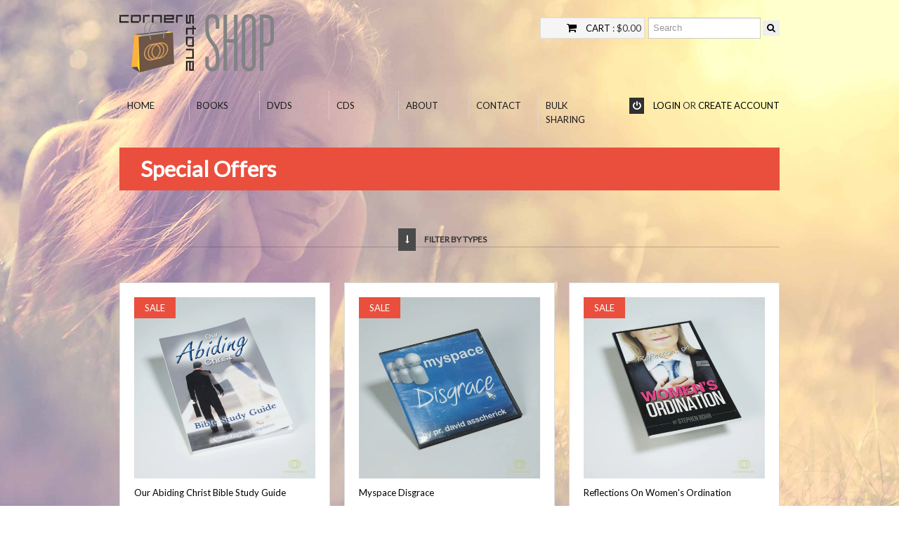

--- FILE ---
content_type: text/html; charset=utf-8
request_url: https://cornerstoneshop.com.au/collections/special-offers
body_size: 16164
content:
<!DOCTYPE html>
<!--[if lt IE 7 ]> <html lang="en" class="no-js ie6"> <![endif]-->
<!--[if IE 7 ]>    <html lang="en" class="no-js ie7"> <![endif]-->
<!--[if IE 8 ]>    <html lang="en" class="no-js ie8"> <![endif]-->
<!--[if (gt IE 9)|!(IE)]><!--> <html lang="en" class="no-js"> <!--<![endif]-->
<head>
  <meta charset="utf-8">
  <meta name="viewport" content="width=device-width, initial-scale=1.0">
  <link rel="canonical" href="https://cornerstoneshop.com.au/collections/special-offers" />
  
  <title>Special Offers | Cornerstone Shop</title>
  
  

  <meta property="og:title" content="Cornerstone Shop" />
  
  <meta property="og:image" content="//cornerstoneshop.com.au/cdn/shop/t/6/assets/logo.png?v=13967838321936164701557917279" />
  

  <link rel="icon" href="//cornerstoneshop.com.au/cdn/shop/t/6/assets/tsfavicon.png?v=82010069684011015621557917283">
  <link href="//cornerstoneshop.com.au/cdn/shop/t/6/assets/bootstrap.min.css?v=157434553336268392481557917278" rel="stylesheet" type="text/css" media="all" />
  <link href="//netdna.bootstrapcdn.com/font-awesome/3.2.1/css/font-awesome.min.css" rel="stylesheet" type="text/css" media="all" /> 
  <link href="//cornerstoneshop.com.au/cdn/shop/t/6/assets/style-tendershop.css?v=76537300345481705731557917287" rel="stylesheet" type="text/css" media="all" /> 

<script type="text/javascript">
      //<![CDATA[
      // Add Google Font name here
      
      WebFontConfig = { google: { families: [ 'Bangers', 'Lato' ] } };
      (function() {
      var wf = document.createElement('script');
      wf.src = ('https:' == document.location.protocol ? 'https' : 'http') +
      '://ajax.googleapis.com/ajax/libs/webfont/1.0.31/webfont.js';
      wf.type = 'text/javascript';
      wf.async = 'true';
      var s = document.getElementsByTagName('script')[0];
      s.parentNode.insertBefore(wf, s);
      })();
    
      //]]>
  </script>

  
  <style type="text/css">
      
          .wf-active {font-family: Lato ,serif; font-size: 13px;} 
      
      
          .wf-active .logo {font-family: Bangers ,serif; font-size: 55px;} 
      
  </style>
  
  <!--[if lt IE 9]>
      <script src="//html5shim.googlecode.com/svn/trunk/html5.js"></script>
  <![endif]-->
  <!--[if lt IE 8]>
    <script src="//cornerstoneshop.com.au/cdn/shop/t/6/assets/json2.js?v=319" type="text/javascript"></script>
   <![endif]-->
  
  <script src="//ajax.googleapis.com/ajax/libs/jquery/1.8.2/jquery.min.js" type="text/javascript"></script>
  
  <script src="//cornerstoneshop.com.au/cdn/shopifycloud/storefront/assets/themes_support/option_selection-b017cd28.js" type="text/javascript"></script>
  <script src="//cornerstoneshop.com.au/cdn/shop/t/6/assets/modernizr.js?v=42982830909609311451557917280" type="text/javascript"></script>
  <script>
      fleximg_js.init({       //all default values
          fireOnResize:   true,
          fireOnPinchIn:  true,
          fireOnPinch:    true,
          fireOnPinchOut: true,
          fireOnLoad:     true,
          steps:          50
      });
  </script>
  
  <script>window.performance && window.performance.mark && window.performance.mark('shopify.content_for_header.start');</script><meta id="shopify-digital-wallet" name="shopify-digital-wallet" content="/2951025/digital_wallets/dialog">
<meta name="shopify-checkout-api-token" content="579322dda21384aa5d7aea32b6f443a2">
<meta id="in-context-paypal-metadata" data-shop-id="2951025" data-venmo-supported="false" data-environment="production" data-locale="en_US" data-paypal-v4="true" data-currency="AUD">
<link rel="alternate" type="application/atom+xml" title="Feed" href="/collections/special-offers.atom" />
<link rel="next" href="/collections/special-offers?page=2">
<link rel="alternate" type="application/json+oembed" href="https://cornerstoneshop.com.au/collections/special-offers.oembed">
<script async="async" src="/checkouts/internal/preloads.js?locale=en-AU"></script>
<script id="shopify-features" type="application/json">{"accessToken":"579322dda21384aa5d7aea32b6f443a2","betas":["rich-media-storefront-analytics"],"domain":"cornerstoneshop.com.au","predictiveSearch":true,"shopId":2951025,"locale":"en"}</script>
<script>var Shopify = Shopify || {};
Shopify.shop = "cornerstone-books.myshopify.com";
Shopify.locale = "en";
Shopify.currency = {"active":"AUD","rate":"1.0"};
Shopify.country = "AU";
Shopify.theme = {"name":"Cornerstone-shop","id":36705140799,"schema_name":null,"schema_version":null,"theme_store_id":null,"role":"main"};
Shopify.theme.handle = "null";
Shopify.theme.style = {"id":null,"handle":null};
Shopify.cdnHost = "cornerstoneshop.com.au/cdn";
Shopify.routes = Shopify.routes || {};
Shopify.routes.root = "/";</script>
<script type="module">!function(o){(o.Shopify=o.Shopify||{}).modules=!0}(window);</script>
<script>!function(o){function n(){var o=[];function n(){o.push(Array.prototype.slice.apply(arguments))}return n.q=o,n}var t=o.Shopify=o.Shopify||{};t.loadFeatures=n(),t.autoloadFeatures=n()}(window);</script>
<script id="shop-js-analytics" type="application/json">{"pageType":"collection"}</script>
<script defer="defer" async type="module" src="//cornerstoneshop.com.au/cdn/shopifycloud/shop-js/modules/v2/client.init-shop-cart-sync_BApSsMSl.en.esm.js"></script>
<script defer="defer" async type="module" src="//cornerstoneshop.com.au/cdn/shopifycloud/shop-js/modules/v2/chunk.common_CBoos6YZ.esm.js"></script>
<script type="module">
  await import("//cornerstoneshop.com.au/cdn/shopifycloud/shop-js/modules/v2/client.init-shop-cart-sync_BApSsMSl.en.esm.js");
await import("//cornerstoneshop.com.au/cdn/shopifycloud/shop-js/modules/v2/chunk.common_CBoos6YZ.esm.js");

  window.Shopify.SignInWithShop?.initShopCartSync?.({"fedCMEnabled":true,"windoidEnabled":true});

</script>
<script id="__st">var __st={"a":2951025,"offset":39600,"reqid":"19904a72-5458-41c0-81f7-7c42cf0b2358-1768928647","pageurl":"cornerstoneshop.com.au\/collections\/special-offers","u":"8c5a6d1a4596","p":"collection","rtyp":"collection","rid":23403309};</script>
<script>window.ShopifyPaypalV4VisibilityTracking = true;</script>
<script id="captcha-bootstrap">!function(){'use strict';const t='contact',e='account',n='new_comment',o=[[t,t],['blogs',n],['comments',n],[t,'customer']],c=[[e,'customer_login'],[e,'guest_login'],[e,'recover_customer_password'],[e,'create_customer']],r=t=>t.map((([t,e])=>`form[action*='/${t}']:not([data-nocaptcha='true']) input[name='form_type'][value='${e}']`)).join(','),a=t=>()=>t?[...document.querySelectorAll(t)].map((t=>t.form)):[];function s(){const t=[...o],e=r(t);return a(e)}const i='password',u='form_key',d=['recaptcha-v3-token','g-recaptcha-response','h-captcha-response',i],f=()=>{try{return window.sessionStorage}catch{return}},m='__shopify_v',_=t=>t.elements[u];function p(t,e,n=!1){try{const o=window.sessionStorage,c=JSON.parse(o.getItem(e)),{data:r}=function(t){const{data:e,action:n}=t;return t[m]||n?{data:e,action:n}:{data:t,action:n}}(c);for(const[e,n]of Object.entries(r))t.elements[e]&&(t.elements[e].value=n);n&&o.removeItem(e)}catch(o){console.error('form repopulation failed',{error:o})}}const l='form_type',E='cptcha';function T(t){t.dataset[E]=!0}const w=window,h=w.document,L='Shopify',v='ce_forms',y='captcha';let A=!1;((t,e)=>{const n=(g='f06e6c50-85a8-45c8-87d0-21a2b65856fe',I='https://cdn.shopify.com/shopifycloud/storefront-forms-hcaptcha/ce_storefront_forms_captcha_hcaptcha.v1.5.2.iife.js',D={infoText:'Protected by hCaptcha',privacyText:'Privacy',termsText:'Terms'},(t,e,n)=>{const o=w[L][v],c=o.bindForm;if(c)return c(t,g,e,D).then(n);var r;o.q.push([[t,g,e,D],n]),r=I,A||(h.body.append(Object.assign(h.createElement('script'),{id:'captcha-provider',async:!0,src:r})),A=!0)});var g,I,D;w[L]=w[L]||{},w[L][v]=w[L][v]||{},w[L][v].q=[],w[L][y]=w[L][y]||{},w[L][y].protect=function(t,e){n(t,void 0,e),T(t)},Object.freeze(w[L][y]),function(t,e,n,w,h,L){const[v,y,A,g]=function(t,e,n){const i=e?o:[],u=t?c:[],d=[...i,...u],f=r(d),m=r(i),_=r(d.filter((([t,e])=>n.includes(e))));return[a(f),a(m),a(_),s()]}(w,h,L),I=t=>{const e=t.target;return e instanceof HTMLFormElement?e:e&&e.form},D=t=>v().includes(t);t.addEventListener('submit',(t=>{const e=I(t);if(!e)return;const n=D(e)&&!e.dataset.hcaptchaBound&&!e.dataset.recaptchaBound,o=_(e),c=g().includes(e)&&(!o||!o.value);(n||c)&&t.preventDefault(),c&&!n&&(function(t){try{if(!f())return;!function(t){const e=f();if(!e)return;const n=_(t);if(!n)return;const o=n.value;o&&e.removeItem(o)}(t);const e=Array.from(Array(32),(()=>Math.random().toString(36)[2])).join('');!function(t,e){_(t)||t.append(Object.assign(document.createElement('input'),{type:'hidden',name:u})),t.elements[u].value=e}(t,e),function(t,e){const n=f();if(!n)return;const o=[...t.querySelectorAll(`input[type='${i}']`)].map((({name:t})=>t)),c=[...d,...o],r={};for(const[a,s]of new FormData(t).entries())c.includes(a)||(r[a]=s);n.setItem(e,JSON.stringify({[m]:1,action:t.action,data:r}))}(t,e)}catch(e){console.error('failed to persist form',e)}}(e),e.submit())}));const S=(t,e)=>{t&&!t.dataset[E]&&(n(t,e.some((e=>e===t))),T(t))};for(const o of['focusin','change'])t.addEventListener(o,(t=>{const e=I(t);D(e)&&S(e,y())}));const B=e.get('form_key'),M=e.get(l),P=B&&M;t.addEventListener('DOMContentLoaded',(()=>{const t=y();if(P)for(const e of t)e.elements[l].value===M&&p(e,B);[...new Set([...A(),...v().filter((t=>'true'===t.dataset.shopifyCaptcha))])].forEach((e=>S(e,t)))}))}(h,new URLSearchParams(w.location.search),n,t,e,['guest_login'])})(!0,!0)}();</script>
<script integrity="sha256-4kQ18oKyAcykRKYeNunJcIwy7WH5gtpwJnB7kiuLZ1E=" data-source-attribution="shopify.loadfeatures" defer="defer" src="//cornerstoneshop.com.au/cdn/shopifycloud/storefront/assets/storefront/load_feature-a0a9edcb.js" crossorigin="anonymous"></script>
<script data-source-attribution="shopify.dynamic_checkout.dynamic.init">var Shopify=Shopify||{};Shopify.PaymentButton=Shopify.PaymentButton||{isStorefrontPortableWallets:!0,init:function(){window.Shopify.PaymentButton.init=function(){};var t=document.createElement("script");t.src="https://cornerstoneshop.com.au/cdn/shopifycloud/portable-wallets/latest/portable-wallets.en.js",t.type="module",document.head.appendChild(t)}};
</script>
<script data-source-attribution="shopify.dynamic_checkout.buyer_consent">
  function portableWalletsHideBuyerConsent(e){var t=document.getElementById("shopify-buyer-consent"),n=document.getElementById("shopify-subscription-policy-button");t&&n&&(t.classList.add("hidden"),t.setAttribute("aria-hidden","true"),n.removeEventListener("click",e))}function portableWalletsShowBuyerConsent(e){var t=document.getElementById("shopify-buyer-consent"),n=document.getElementById("shopify-subscription-policy-button");t&&n&&(t.classList.remove("hidden"),t.removeAttribute("aria-hidden"),n.addEventListener("click",e))}window.Shopify?.PaymentButton&&(window.Shopify.PaymentButton.hideBuyerConsent=portableWalletsHideBuyerConsent,window.Shopify.PaymentButton.showBuyerConsent=portableWalletsShowBuyerConsent);
</script>
<script data-source-attribution="shopify.dynamic_checkout.cart.bootstrap">document.addEventListener("DOMContentLoaded",(function(){function t(){return document.querySelector("shopify-accelerated-checkout-cart, shopify-accelerated-checkout")}if(t())Shopify.PaymentButton.init();else{new MutationObserver((function(e,n){t()&&(Shopify.PaymentButton.init(),n.disconnect())})).observe(document.body,{childList:!0,subtree:!0})}}));
</script>
<link id="shopify-accelerated-checkout-styles" rel="stylesheet" media="screen" href="https://cornerstoneshop.com.au/cdn/shopifycloud/portable-wallets/latest/accelerated-checkout-backwards-compat.css" crossorigin="anonymous">
<style id="shopify-accelerated-checkout-cart">
        #shopify-buyer-consent {
  margin-top: 1em;
  display: inline-block;
  width: 100%;
}

#shopify-buyer-consent.hidden {
  display: none;
}

#shopify-subscription-policy-button {
  background: none;
  border: none;
  padding: 0;
  text-decoration: underline;
  font-size: inherit;
  cursor: pointer;
}

#shopify-subscription-policy-button::before {
  box-shadow: none;
}

      </style>

<script>window.performance && window.performance.mark && window.performance.mark('shopify.content_for_header.end');</script>

<link href="https://monorail-edge.shopifysvc.com" rel="dns-prefetch">
<script>(function(){if ("sendBeacon" in navigator && "performance" in window) {try {var session_token_from_headers = performance.getEntriesByType('navigation')[0].serverTiming.find(x => x.name == '_s').description;} catch {var session_token_from_headers = undefined;}var session_cookie_matches = document.cookie.match(/_shopify_s=([^;]*)/);var session_token_from_cookie = session_cookie_matches && session_cookie_matches.length === 2 ? session_cookie_matches[1] : "";var session_token = session_token_from_headers || session_token_from_cookie || "";function handle_abandonment_event(e) {var entries = performance.getEntries().filter(function(entry) {return /monorail-edge.shopifysvc.com/.test(entry.name);});if (!window.abandonment_tracked && entries.length === 0) {window.abandonment_tracked = true;var currentMs = Date.now();var navigation_start = performance.timing.navigationStart;var payload = {shop_id: 2951025,url: window.location.href,navigation_start,duration: currentMs - navigation_start,session_token,page_type: "collection"};window.navigator.sendBeacon("https://monorail-edge.shopifysvc.com/v1/produce", JSON.stringify({schema_id: "online_store_buyer_site_abandonment/1.1",payload: payload,metadata: {event_created_at_ms: currentMs,event_sent_at_ms: currentMs}}));}}window.addEventListener('pagehide', handle_abandonment_event);}}());</script>
<script id="web-pixels-manager-setup">(function e(e,d,r,n,o){if(void 0===o&&(o={}),!Boolean(null===(a=null===(i=window.Shopify)||void 0===i?void 0:i.analytics)||void 0===a?void 0:a.replayQueue)){var i,a;window.Shopify=window.Shopify||{};var t=window.Shopify;t.analytics=t.analytics||{};var s=t.analytics;s.replayQueue=[],s.publish=function(e,d,r){return s.replayQueue.push([e,d,r]),!0};try{self.performance.mark("wpm:start")}catch(e){}var l=function(){var e={modern:/Edge?\/(1{2}[4-9]|1[2-9]\d|[2-9]\d{2}|\d{4,})\.\d+(\.\d+|)|Firefox\/(1{2}[4-9]|1[2-9]\d|[2-9]\d{2}|\d{4,})\.\d+(\.\d+|)|Chrom(ium|e)\/(9{2}|\d{3,})\.\d+(\.\d+|)|(Maci|X1{2}).+ Version\/(15\.\d+|(1[6-9]|[2-9]\d|\d{3,})\.\d+)([,.]\d+|)( \(\w+\)|)( Mobile\/\w+|) Safari\/|Chrome.+OPR\/(9{2}|\d{3,})\.\d+\.\d+|(CPU[ +]OS|iPhone[ +]OS|CPU[ +]iPhone|CPU IPhone OS|CPU iPad OS)[ +]+(15[._]\d+|(1[6-9]|[2-9]\d|\d{3,})[._]\d+)([._]\d+|)|Android:?[ /-](13[3-9]|1[4-9]\d|[2-9]\d{2}|\d{4,})(\.\d+|)(\.\d+|)|Android.+Firefox\/(13[5-9]|1[4-9]\d|[2-9]\d{2}|\d{4,})\.\d+(\.\d+|)|Android.+Chrom(ium|e)\/(13[3-9]|1[4-9]\d|[2-9]\d{2}|\d{4,})\.\d+(\.\d+|)|SamsungBrowser\/([2-9]\d|\d{3,})\.\d+/,legacy:/Edge?\/(1[6-9]|[2-9]\d|\d{3,})\.\d+(\.\d+|)|Firefox\/(5[4-9]|[6-9]\d|\d{3,})\.\d+(\.\d+|)|Chrom(ium|e)\/(5[1-9]|[6-9]\d|\d{3,})\.\d+(\.\d+|)([\d.]+$|.*Safari\/(?![\d.]+ Edge\/[\d.]+$))|(Maci|X1{2}).+ Version\/(10\.\d+|(1[1-9]|[2-9]\d|\d{3,})\.\d+)([,.]\d+|)( \(\w+\)|)( Mobile\/\w+|) Safari\/|Chrome.+OPR\/(3[89]|[4-9]\d|\d{3,})\.\d+\.\d+|(CPU[ +]OS|iPhone[ +]OS|CPU[ +]iPhone|CPU IPhone OS|CPU iPad OS)[ +]+(10[._]\d+|(1[1-9]|[2-9]\d|\d{3,})[._]\d+)([._]\d+|)|Android:?[ /-](13[3-9]|1[4-9]\d|[2-9]\d{2}|\d{4,})(\.\d+|)(\.\d+|)|Mobile Safari.+OPR\/([89]\d|\d{3,})\.\d+\.\d+|Android.+Firefox\/(13[5-9]|1[4-9]\d|[2-9]\d{2}|\d{4,})\.\d+(\.\d+|)|Android.+Chrom(ium|e)\/(13[3-9]|1[4-9]\d|[2-9]\d{2}|\d{4,})\.\d+(\.\d+|)|Android.+(UC? ?Browser|UCWEB|U3)[ /]?(15\.([5-9]|\d{2,})|(1[6-9]|[2-9]\d|\d{3,})\.\d+)\.\d+|SamsungBrowser\/(5\.\d+|([6-9]|\d{2,})\.\d+)|Android.+MQ{2}Browser\/(14(\.(9|\d{2,})|)|(1[5-9]|[2-9]\d|\d{3,})(\.\d+|))(\.\d+|)|K[Aa][Ii]OS\/(3\.\d+|([4-9]|\d{2,})\.\d+)(\.\d+|)/},d=e.modern,r=e.legacy,n=navigator.userAgent;return n.match(d)?"modern":n.match(r)?"legacy":"unknown"}(),u="modern"===l?"modern":"legacy",c=(null!=n?n:{modern:"",legacy:""})[u],f=function(e){return[e.baseUrl,"/wpm","/b",e.hashVersion,"modern"===e.buildTarget?"m":"l",".js"].join("")}({baseUrl:d,hashVersion:r,buildTarget:u}),m=function(e){var d=e.version,r=e.bundleTarget,n=e.surface,o=e.pageUrl,i=e.monorailEndpoint;return{emit:function(e){var a=e.status,t=e.errorMsg,s=(new Date).getTime(),l=JSON.stringify({metadata:{event_sent_at_ms:s},events:[{schema_id:"web_pixels_manager_load/3.1",payload:{version:d,bundle_target:r,page_url:o,status:a,surface:n,error_msg:t},metadata:{event_created_at_ms:s}}]});if(!i)return console&&console.warn&&console.warn("[Web Pixels Manager] No Monorail endpoint provided, skipping logging."),!1;try{return self.navigator.sendBeacon.bind(self.navigator)(i,l)}catch(e){}var u=new XMLHttpRequest;try{return u.open("POST",i,!0),u.setRequestHeader("Content-Type","text/plain"),u.send(l),!0}catch(e){return console&&console.warn&&console.warn("[Web Pixels Manager] Got an unhandled error while logging to Monorail."),!1}}}}({version:r,bundleTarget:l,surface:e.surface,pageUrl:self.location.href,monorailEndpoint:e.monorailEndpoint});try{o.browserTarget=l,function(e){var d=e.src,r=e.async,n=void 0===r||r,o=e.onload,i=e.onerror,a=e.sri,t=e.scriptDataAttributes,s=void 0===t?{}:t,l=document.createElement("script"),u=document.querySelector("head"),c=document.querySelector("body");if(l.async=n,l.src=d,a&&(l.integrity=a,l.crossOrigin="anonymous"),s)for(var f in s)if(Object.prototype.hasOwnProperty.call(s,f))try{l.dataset[f]=s[f]}catch(e){}if(o&&l.addEventListener("load",o),i&&l.addEventListener("error",i),u)u.appendChild(l);else{if(!c)throw new Error("Did not find a head or body element to append the script");c.appendChild(l)}}({src:f,async:!0,onload:function(){if(!function(){var e,d;return Boolean(null===(d=null===(e=window.Shopify)||void 0===e?void 0:e.analytics)||void 0===d?void 0:d.initialized)}()){var d=window.webPixelsManager.init(e)||void 0;if(d){var r=window.Shopify.analytics;r.replayQueue.forEach((function(e){var r=e[0],n=e[1],o=e[2];d.publishCustomEvent(r,n,o)})),r.replayQueue=[],r.publish=d.publishCustomEvent,r.visitor=d.visitor,r.initialized=!0}}},onerror:function(){return m.emit({status:"failed",errorMsg:"".concat(f," has failed to load")})},sri:function(e){var d=/^sha384-[A-Za-z0-9+/=]+$/;return"string"==typeof e&&d.test(e)}(c)?c:"",scriptDataAttributes:o}),m.emit({status:"loading"})}catch(e){m.emit({status:"failed",errorMsg:(null==e?void 0:e.message)||"Unknown error"})}}})({shopId: 2951025,storefrontBaseUrl: "https://cornerstoneshop.com.au",extensionsBaseUrl: "https://extensions.shopifycdn.com/cdn/shopifycloud/web-pixels-manager",monorailEndpoint: "https://monorail-edge.shopifysvc.com/unstable/produce_batch",surface: "storefront-renderer",enabledBetaFlags: ["2dca8a86"],webPixelsConfigList: [{"id":"shopify-app-pixel","configuration":"{}","eventPayloadVersion":"v1","runtimeContext":"STRICT","scriptVersion":"0450","apiClientId":"shopify-pixel","type":"APP","privacyPurposes":["ANALYTICS","MARKETING"]},{"id":"shopify-custom-pixel","eventPayloadVersion":"v1","runtimeContext":"LAX","scriptVersion":"0450","apiClientId":"shopify-pixel","type":"CUSTOM","privacyPurposes":["ANALYTICS","MARKETING"]}],isMerchantRequest: false,initData: {"shop":{"name":"Cornerstone Shop","paymentSettings":{"currencyCode":"AUD"},"myshopifyDomain":"cornerstone-books.myshopify.com","countryCode":"AU","storefrontUrl":"https:\/\/cornerstoneshop.com.au"},"customer":null,"cart":null,"checkout":null,"productVariants":[],"purchasingCompany":null},},"https://cornerstoneshop.com.au/cdn","fcfee988w5aeb613cpc8e4bc33m6693e112",{"modern":"","legacy":""},{"shopId":"2951025","storefrontBaseUrl":"https:\/\/cornerstoneshop.com.au","extensionBaseUrl":"https:\/\/extensions.shopifycdn.com\/cdn\/shopifycloud\/web-pixels-manager","surface":"storefront-renderer","enabledBetaFlags":"[\"2dca8a86\"]","isMerchantRequest":"false","hashVersion":"fcfee988w5aeb613cpc8e4bc33m6693e112","publish":"custom","events":"[[\"page_viewed\",{}],[\"collection_viewed\",{\"collection\":{\"id\":\"23403309\",\"title\":\"Special Offers\",\"productVariants\":[{\"price\":{\"amount\":2.0,\"currencyCode\":\"AUD\"},\"product\":{\"title\":\"Our Abiding Christ Bible Study Guide\",\"vendor\":\"Revelation Publications\",\"id\":\"279835513\",\"untranslatedTitle\":\"Our Abiding Christ Bible Study Guide\",\"url\":\"\/products\/our-abiding-christ-bible-study-guide\",\"type\":\"Bible Study Guide\"},\"id\":\"658623809\",\"image\":{\"src\":\"\/\/cornerstoneshop.com.au\/cdn\/shop\/products\/BK-OACSG.jpg?v=1571439002\"},\"sku\":\"BK-OACSG\",\"title\":\"Default Title\",\"untranslatedTitle\":\"Default Title\"},{\"price\":{\"amount\":2.0,\"currencyCode\":\"AUD\"},\"product\":{\"title\":\"Myspace Disgrace\",\"vendor\":\"AUC\",\"id\":\"283728385\",\"untranslatedTitle\":\"Myspace Disgrace\",\"url\":\"\/products\/myspace-disgrace\",\"type\":\"CD's\"},\"id\":\"669400633\",\"image\":{\"src\":\"\/\/cornerstoneshop.com.au\/cdn\/shop\/products\/CD-MYD.jpg?v=1571439021\"},\"sku\":\"CD-MYD\",\"title\":\"Default Title\",\"untranslatedTitle\":\"Default Title\"},{\"price\":{\"amount\":2.0,\"currencyCode\":\"AUD\"},\"product\":{\"title\":\"Reflections On Women's Ordination\",\"vendor\":\"Secrets Unsealed\",\"id\":\"227340709\",\"untranslatedTitle\":\"Reflections On Women's Ordination\",\"url\":\"\/products\/reflections-on-womens-ordination-free-post\",\"type\":\"Books\"},\"id\":\"509039121\",\"image\":{\"src\":\"\/\/cornerstoneshop.com.au\/cdn\/shop\/products\/DSC00996.jpg?v=1571438959\"},\"sku\":\"BK-WO\",\"title\":\"Default\",\"untranslatedTitle\":\"Default\"},{\"price\":{\"amount\":2.5,\"currencyCode\":\"AUD\"},\"product\":{\"title\":\"Daniel \u0026 Revelation - Secrets of Bible Prophecy\",\"vendor\":\"Amazing Facts\",\"id\":\"227341525\",\"untranslatedTitle\":\"Daniel \u0026 Revelation - Secrets of Bible Prophecy\",\"url\":\"\/products\/daniel-revelation-secrets-of-bible-prophecy\",\"type\":\"Books\"},\"id\":\"509042037\",\"image\":{\"src\":\"\/\/cornerstoneshop.com.au\/cdn\/shop\/products\/DSC01181.jpg?v=1571439000\"},\"sku\":\"BK-DRM\",\"title\":\"Default\",\"untranslatedTitle\":\"Default\"},{\"price\":{\"amount\":3.0,\"currencyCode\":\"AUD\"},\"product\":{\"title\":\"The Rest of Your Life\",\"vendor\":\"Amazing Facts\",\"id\":\"1292781317\",\"untranslatedTitle\":\"The Rest of Your Life\",\"url\":\"\/products\/the-rest-of-your-life\",\"type\":\"Books\"},\"id\":\"4025775685\",\"image\":{\"src\":\"\/\/cornerstoneshop.com.au\/cdn\/shop\/products\/Unknown-1.jpeg?v=1571439039\"},\"sku\":\"BK-RYL\",\"title\":\"Default Title\",\"untranslatedTitle\":\"Default Title\"},{\"price\":{\"amount\":3.0,\"currencyCode\":\"AUD\"},\"product\":{\"title\":\"The Story of Redemption and Steps to Christ\",\"vendor\":\"Cornerstone Ministries\",\"id\":\"280861613\",\"untranslatedTitle\":\"The Story of Redemption and Steps to Christ\",\"url\":\"\/products\/the-story-of-redemption-and-steps-to-christ\",\"type\":\"Books\"},\"id\":\"661620073\",\"image\":{\"src\":\"\/\/cornerstoneshop.com.au\/cdn\/shop\/products\/BK-SRSC.jpg?v=1571439002\"},\"sku\":\"BK-SRSC\",\"title\":\"Default Title\",\"untranslatedTitle\":\"Default Title\"},{\"price\":{\"amount\":4.0,\"currencyCode\":\"AUD\"},\"product\":{\"title\":\"Cosmic Conflict Sharing Edition\",\"vendor\":\"Amazing Facts\",\"id\":\"304413269\",\"untranslatedTitle\":\"Cosmic Conflict Sharing Edition\",\"url\":\"\/products\/cosmic-conflict-sharing-edition\",\"type\":\"DVD's\"},\"id\":\"724975773\",\"image\":{\"src\":\"\/\/cornerstoneshop.com.au\/cdn\/shop\/products\/DV-CCOES.jpg?v=1571439021\"},\"sku\":\"BK-CCOES\",\"title\":\"Default Title\",\"untranslatedTitle\":\"Default Title\"},{\"price\":{\"amount\":4.0,\"currencyCode\":\"AUD\"},\"product\":{\"title\":\"Prophecy's Dr. Jekyll \u0026 Mr Hyde\",\"vendor\":\"Secrets Unsealed\",\"id\":\"227340661\",\"untranslatedTitle\":\"Prophecy's Dr. Jekyll \u0026 Mr Hyde\",\"url\":\"\/products\/prophecys-dr-jekyll-mr-hyde\",\"type\":\"Books\"},\"id\":\"509039009\",\"image\":{\"src\":\"\/\/cornerstoneshop.com.au\/cdn\/shop\/products\/DSC01108.jpg?v=1571438959\"},\"sku\":\"BK-PDJMH\",\"title\":\"Default\",\"untranslatedTitle\":\"Default\"},{\"price\":{\"amount\":4.0,\"currencyCode\":\"AUD\"},\"product\":{\"title\":\"Futurism's Incredible Journey\",\"vendor\":\"Secrets Unsealed\",\"id\":\"227340653\",\"untranslatedTitle\":\"Futurism's Incredible Journey\",\"url\":\"\/products\/futurisms-incredible-journey\",\"type\":\"Books\"},\"id\":\"509038993\",\"image\":{\"src\":\"\/\/cornerstoneshop.com.au\/cdn\/shop\/products\/DSC01061.jpg?v=1571438959\"},\"sku\":\"BK-FIJ\",\"title\":\"Default\",\"untranslatedTitle\":\"Default\"},{\"price\":{\"amount\":5.0,\"currencyCode\":\"AUD\"},\"product\":{\"title\":\"Questions 4 God\",\"vendor\":\"Cornerstone Ministries\",\"id\":\"5704587653\",\"untranslatedTitle\":\"Questions 4 God\",\"url\":\"\/products\/questions-4-god\",\"type\":\"DVD's\"},\"id\":\"18009137541\",\"image\":{\"src\":\"\/\/cornerstoneshop.com.au\/cdn\/shop\/products\/questions_4_god.jpg?v=1571439040\"},\"sku\":\"DV-Q4G\",\"title\":\"Default Title\",\"untranslatedTitle\":\"Default Title\"},{\"price\":{\"amount\":5.0,\"currencyCode\":\"AUD\"},\"product\":{\"title\":\"Silence No More\",\"vendor\":\"Remnant Publications\",\"id\":\"8784697157\",\"untranslatedTitle\":\"Silence No More\",\"url\":\"\/products\/silence-no-more\",\"type\":\"Books\"},\"id\":\"39249007237\",\"image\":{\"src\":\"\/\/cornerstoneshop.com.au\/cdn\/shop\/products\/Unknown-1_61c79e83-fb53-469c-90f5-454ce5fbd954.jpeg?v=1571439042\"},\"sku\":\"BK-SNM\",\"title\":\"Default Title\",\"untranslatedTitle\":\"Default Title\"},{\"price\":{\"amount\":5.0,\"currencyCode\":\"AUD\"},\"product\":{\"title\":\"Great Controversy Bible Study Guide\",\"vendor\":\"Revelation Publications\",\"id\":\"227336761\",\"untranslatedTitle\":\"Great Controversy Bible Study Guide\",\"url\":\"\/products\/great-controversy-bible-study-guide\",\"type\":\"Bible Study Guide\"},\"id\":\"509026717\",\"image\":{\"src\":\"\/\/cornerstoneshop.com.au\/cdn\/shop\/products\/SG-GC.jpg?v=1571438952\"},\"sku\":\"BK-GCSG\",\"title\":\"Default\",\"untranslatedTitle\":\"Default\"}]}}]]"});</script><script>
  window.ShopifyAnalytics = window.ShopifyAnalytics || {};
  window.ShopifyAnalytics.meta = window.ShopifyAnalytics.meta || {};
  window.ShopifyAnalytics.meta.currency = 'AUD';
  var meta = {"products":[{"id":279835513,"gid":"gid:\/\/shopify\/Product\/279835513","vendor":"Revelation Publications","type":"Bible Study Guide","handle":"our-abiding-christ-bible-study-guide","variants":[{"id":658623809,"price":200,"name":"Our Abiding Christ Bible Study Guide","public_title":null,"sku":"BK-OACSG"}],"remote":false},{"id":283728385,"gid":"gid:\/\/shopify\/Product\/283728385","vendor":"AUC","type":"CD's","handle":"myspace-disgrace","variants":[{"id":669400633,"price":200,"name":"Myspace Disgrace","public_title":null,"sku":"CD-MYD"}],"remote":false},{"id":227340709,"gid":"gid:\/\/shopify\/Product\/227340709","vendor":"Secrets Unsealed","type":"Books","handle":"reflections-on-womens-ordination-free-post","variants":[{"id":509039121,"price":200,"name":"Reflections On Women's Ordination","public_title":null,"sku":"BK-WO"}],"remote":false},{"id":227341525,"gid":"gid:\/\/shopify\/Product\/227341525","vendor":"Amazing Facts","type":"Books","handle":"daniel-revelation-secrets-of-bible-prophecy","variants":[{"id":509042037,"price":250,"name":"Daniel \u0026 Revelation - Secrets of Bible Prophecy","public_title":null,"sku":"BK-DRM"}],"remote":false},{"id":1292781317,"gid":"gid:\/\/shopify\/Product\/1292781317","vendor":"Amazing Facts","type":"Books","handle":"the-rest-of-your-life","variants":[{"id":4025775685,"price":300,"name":"The Rest of Your Life","public_title":null,"sku":"BK-RYL"}],"remote":false},{"id":280861613,"gid":"gid:\/\/shopify\/Product\/280861613","vendor":"Cornerstone Ministries","type":"Books","handle":"the-story-of-redemption-and-steps-to-christ","variants":[{"id":661620073,"price":300,"name":"The Story of Redemption and Steps to Christ","public_title":null,"sku":"BK-SRSC"}],"remote":false},{"id":304413269,"gid":"gid:\/\/shopify\/Product\/304413269","vendor":"Amazing Facts","type":"DVD's","handle":"cosmic-conflict-sharing-edition","variants":[{"id":724975773,"price":400,"name":"Cosmic Conflict Sharing Edition","public_title":null,"sku":"BK-CCOES"}],"remote":false},{"id":227340661,"gid":"gid:\/\/shopify\/Product\/227340661","vendor":"Secrets Unsealed","type":"Books","handle":"prophecys-dr-jekyll-mr-hyde","variants":[{"id":509039009,"price":400,"name":"Prophecy's Dr. Jekyll \u0026 Mr Hyde","public_title":null,"sku":"BK-PDJMH"}],"remote":false},{"id":227340653,"gid":"gid:\/\/shopify\/Product\/227340653","vendor":"Secrets Unsealed","type":"Books","handle":"futurisms-incredible-journey","variants":[{"id":509038993,"price":400,"name":"Futurism's Incredible Journey","public_title":null,"sku":"BK-FIJ"}],"remote":false},{"id":5704587653,"gid":"gid:\/\/shopify\/Product\/5704587653","vendor":"Cornerstone Ministries","type":"DVD's","handle":"questions-4-god","variants":[{"id":18009137541,"price":500,"name":"Questions 4 God","public_title":null,"sku":"DV-Q4G"}],"remote":false},{"id":8784697157,"gid":"gid:\/\/shopify\/Product\/8784697157","vendor":"Remnant Publications","type":"Books","handle":"silence-no-more","variants":[{"id":39249007237,"price":500,"name":"Silence No More","public_title":null,"sku":"BK-SNM"}],"remote":false},{"id":227336761,"gid":"gid:\/\/shopify\/Product\/227336761","vendor":"Revelation Publications","type":"Bible Study Guide","handle":"great-controversy-bible-study-guide","variants":[{"id":509026717,"price":500,"name":"Great Controversy Bible Study Guide","public_title":null,"sku":"BK-GCSG"}],"remote":false}],"page":{"pageType":"collection","resourceType":"collection","resourceId":23403309,"requestId":"19904a72-5458-41c0-81f7-7c42cf0b2358-1768928647"}};
  for (var attr in meta) {
    window.ShopifyAnalytics.meta[attr] = meta[attr];
  }
</script>
<script class="analytics">
  (function () {
    var customDocumentWrite = function(content) {
      var jquery = null;

      if (window.jQuery) {
        jquery = window.jQuery;
      } else if (window.Checkout && window.Checkout.$) {
        jquery = window.Checkout.$;
      }

      if (jquery) {
        jquery('body').append(content);
      }
    };

    var hasLoggedConversion = function(token) {
      if (token) {
        return document.cookie.indexOf('loggedConversion=' + token) !== -1;
      }
      return false;
    }

    var setCookieIfConversion = function(token) {
      if (token) {
        var twoMonthsFromNow = new Date(Date.now());
        twoMonthsFromNow.setMonth(twoMonthsFromNow.getMonth() + 2);

        document.cookie = 'loggedConversion=' + token + '; expires=' + twoMonthsFromNow;
      }
    }

    var trekkie = window.ShopifyAnalytics.lib = window.trekkie = window.trekkie || [];
    if (trekkie.integrations) {
      return;
    }
    trekkie.methods = [
      'identify',
      'page',
      'ready',
      'track',
      'trackForm',
      'trackLink'
    ];
    trekkie.factory = function(method) {
      return function() {
        var args = Array.prototype.slice.call(arguments);
        args.unshift(method);
        trekkie.push(args);
        return trekkie;
      };
    };
    for (var i = 0; i < trekkie.methods.length; i++) {
      var key = trekkie.methods[i];
      trekkie[key] = trekkie.factory(key);
    }
    trekkie.load = function(config) {
      trekkie.config = config || {};
      trekkie.config.initialDocumentCookie = document.cookie;
      var first = document.getElementsByTagName('script')[0];
      var script = document.createElement('script');
      script.type = 'text/javascript';
      script.onerror = function(e) {
        var scriptFallback = document.createElement('script');
        scriptFallback.type = 'text/javascript';
        scriptFallback.onerror = function(error) {
                var Monorail = {
      produce: function produce(monorailDomain, schemaId, payload) {
        var currentMs = new Date().getTime();
        var event = {
          schema_id: schemaId,
          payload: payload,
          metadata: {
            event_created_at_ms: currentMs,
            event_sent_at_ms: currentMs
          }
        };
        return Monorail.sendRequest("https://" + monorailDomain + "/v1/produce", JSON.stringify(event));
      },
      sendRequest: function sendRequest(endpointUrl, payload) {
        // Try the sendBeacon API
        if (window && window.navigator && typeof window.navigator.sendBeacon === 'function' && typeof window.Blob === 'function' && !Monorail.isIos12()) {
          var blobData = new window.Blob([payload], {
            type: 'text/plain'
          });

          if (window.navigator.sendBeacon(endpointUrl, blobData)) {
            return true;
          } // sendBeacon was not successful

        } // XHR beacon

        var xhr = new XMLHttpRequest();

        try {
          xhr.open('POST', endpointUrl);
          xhr.setRequestHeader('Content-Type', 'text/plain');
          xhr.send(payload);
        } catch (e) {
          console.log(e);
        }

        return false;
      },
      isIos12: function isIos12() {
        return window.navigator.userAgent.lastIndexOf('iPhone; CPU iPhone OS 12_') !== -1 || window.navigator.userAgent.lastIndexOf('iPad; CPU OS 12_') !== -1;
      }
    };
    Monorail.produce('monorail-edge.shopifysvc.com',
      'trekkie_storefront_load_errors/1.1',
      {shop_id: 2951025,
      theme_id: 36705140799,
      app_name: "storefront",
      context_url: window.location.href,
      source_url: "//cornerstoneshop.com.au/cdn/s/trekkie.storefront.cd680fe47e6c39ca5d5df5f0a32d569bc48c0f27.min.js"});

        };
        scriptFallback.async = true;
        scriptFallback.src = '//cornerstoneshop.com.au/cdn/s/trekkie.storefront.cd680fe47e6c39ca5d5df5f0a32d569bc48c0f27.min.js';
        first.parentNode.insertBefore(scriptFallback, first);
      };
      script.async = true;
      script.src = '//cornerstoneshop.com.au/cdn/s/trekkie.storefront.cd680fe47e6c39ca5d5df5f0a32d569bc48c0f27.min.js';
      first.parentNode.insertBefore(script, first);
    };
    trekkie.load(
      {"Trekkie":{"appName":"storefront","development":false,"defaultAttributes":{"shopId":2951025,"isMerchantRequest":null,"themeId":36705140799,"themeCityHash":"2883520500527485872","contentLanguage":"en","currency":"AUD","eventMetadataId":"fdff01e0-6128-4b90-8c1c-9220295ab72b"},"isServerSideCookieWritingEnabled":true,"monorailRegion":"shop_domain","enabledBetaFlags":["65f19447"]},"Session Attribution":{},"S2S":{"facebookCapiEnabled":false,"source":"trekkie-storefront-renderer","apiClientId":580111}}
    );

    var loaded = false;
    trekkie.ready(function() {
      if (loaded) return;
      loaded = true;

      window.ShopifyAnalytics.lib = window.trekkie;

      var originalDocumentWrite = document.write;
      document.write = customDocumentWrite;
      try { window.ShopifyAnalytics.merchantGoogleAnalytics.call(this); } catch(error) {};
      document.write = originalDocumentWrite;

      window.ShopifyAnalytics.lib.page(null,{"pageType":"collection","resourceType":"collection","resourceId":23403309,"requestId":"19904a72-5458-41c0-81f7-7c42cf0b2358-1768928647","shopifyEmitted":true});

      var match = window.location.pathname.match(/checkouts\/(.+)\/(thank_you|post_purchase)/)
      var token = match? match[1]: undefined;
      if (!hasLoggedConversion(token)) {
        setCookieIfConversion(token);
        window.ShopifyAnalytics.lib.track("Viewed Product Category",{"currency":"AUD","category":"Collection: special-offers","collectionName":"special-offers","collectionId":23403309,"nonInteraction":true},undefined,undefined,{"shopifyEmitted":true});
      }
    });


        var eventsListenerScript = document.createElement('script');
        eventsListenerScript.async = true;
        eventsListenerScript.src = "//cornerstoneshop.com.au/cdn/shopifycloud/storefront/assets/shop_events_listener-3da45d37.js";
        document.getElementsByTagName('head')[0].appendChild(eventsListenerScript);

})();</script>
<script
  defer
  src="https://cornerstoneshop.com.au/cdn/shopifycloud/perf-kit/shopify-perf-kit-3.0.4.min.js"
  data-application="storefront-renderer"
  data-shop-id="2951025"
  data-render-region="gcp-us-central1"
  data-page-type="collection"
  data-theme-instance-id="36705140799"
  data-theme-name=""
  data-theme-version=""
  data-monorail-region="shop_domain"
  data-resource-timing-sampling-rate="10"
  data-shs="true"
  data-shs-beacon="true"
  data-shs-export-with-fetch="true"
  data-shs-logs-sample-rate="1"
  data-shs-beacon-endpoint="https://cornerstoneshop.com.au/api/collect"
></script>
</head>

<body class="wf-active"><!-- style="background-image: url(//cornerstoneshop.com.au/cdn/shop/t/6/assets/background_image.png?v=55873657510986596041557917278);" >-->

  <script type="text/javascript"> 
    var $buoop = {}; 
    $buoop.ol = window.onload; 
    window.onload=function(){ 
     try {if ($buoop.ol) $buoop.ol();}catch (e) {} 
     var e = document.createElement("script"); 
     e.setAttribute("type", "text/javascript"); 
     e.setAttribute("src", "//browser-update.org/update.js"); 
     document.body.appendChild(e); 
    } 
  </script>

  <!-- =========== -->
  <!-- Top section -->
  <!-- =========== -->
  
  
  <div class="home-wrapper streched">
  
    
  <div class="header-container">
  
  <!-- ================ -->
  <!-- Branding section -->
  <!-- ================ -->
  
  <div class="container head">
      <div class="row">
          <div class="span12 clearfix">
              <div class="top row">
                  
                  <div class="span5 logo text" style="display:none"><a href="index.html">HumbleShop</a></div>
                  <div class="span5 logo image">
                  <a href="/" title="Home">
                  
                  <img src="//cornerstoneshop.com.au/cdn/shop/t/6/assets/logo.png?v=13967838321936164701557917279" alt="Cornerstone Shop" />
                  
                  </a></div>
      
                  <div class="cart span7">
                      <form action="/search" class="topsearch">
                          <input name="q" type="search" class="top-search" placeholder="Search"/>
                          <button type="submit"><i class="icon-search"></i></button>
                      </form>
                  </div>
                  <div class="ts-header-top">
                  <div class="cart ts-top-right">
                                
                                <!-- Cart Updates -->
                                <div class="basket">
                                    <a href="javascript:void(0);"><i class="icon-shopping-cart"></i> CART </a> : $0.00
                                </div>
                                
                                <!-- Bubble Cart Item -->
                                <div class="dropdowncart">
                            
                                    <div class="arrow-box">
                                        
                                        <!-- Item 1 -->
                                        
                                        
                                        <hr />
                                        <!-- Total -->
                                        <div class="clearfix">
                                            TOTAL <span class="pull-right">$0.00</span>
                                        </div>
                                        <hr />
                                        <div class="clearfix">
                                            <a href="javascript:void(0)" id="closeit">Close</a>
                                            <a href="/cart" class="btn theme btn-mini pull-right">Checkout</a>
                                        </div>
                                    </div> 
                                </div>
                            </div>
                        </div>
              </div>	
          </div>
      </div>
  </div>
  
  <!-- ================== -->
  <!-- Navigation Section -->
  <!-- ================== -->
  <div class="container-menu">
  <div class="container">
      <div class="row">		
          <div class="span12">
              <nav class="horizontal-nav full-width">
                  <ul class="nav" id="nav">
                      
                      <li class="first ">
                          
                          
                              <a href="/">Home</a>
                          
                      </li>
                      
                      <li class=" ">
                          
                          
                          
                              <a href="/collections/books">Books</a>
                              <ul class="nav">
                                  
                                  <li class="first ">
                                  
                                      
                                      <a href="/collections/books">All Books</a>
                                      
                                  </li>
                                  
                                  <li class=" ">
                                  
                                      
                                      <a href="/collections/books/Bibles">Bibles</a>
                                      
                                  </li>
                                  
                                  <li class=" ">
                                  
                                      
                                      <a href="/collections/books/Bible-Study-Guides">Bible Study Guides</a>
                                      
                                  </li>
                                  
                                  <li class=" ">
                                  
                                      
                                      <a href="/collections/books/Children">Children</a>
                                      
                                  </li>
                                  
                                  <li class=" ">
                                  
                                      
                                      <a href="/collections/books/devotional">Devotionals</a>
                                      
                                  </li>
                                  
                                  <li class=" ">
                                  
                                      
                                      <a href="/collections/books/health+Cooking">Health</a>
                                      
                                  </li>
                                  
                                  <li class="last ">
                                  
                                      
                                      <a href="/collections/books/Prophecy+bible-study">Prophecy</a>
                                      
                                  </li>
                                  
                              </ul>
                
                          
                      </li>
                      
                      <li class=" ">
                          
                          
                          
                              <a href="/collections/dvds">DVDs</a>
                              <ul class="nav">
                                  
                                  <li class="first ">
                                  
                                      
                                      <a href="/collections/dvds">All DVD's</a>
                                      
                                  </li>
                                  
                                  <li class=" ">
                                  
                                      
                                      <a href="/collections/dvds/Bible-Studies">Bible Studies</a>
                                      
                                  </li>
                                  
                                  <li class=" ">
                                  
                                      
                                      <a href="/collections/dvds/Creation">Creation Science</a>
                                      
                                  </li>
                                  
                                  <li class=" ">
                                  
                                      
                                      <a href="/collections/dvds/Health">Health</a>
                                      
                                  </li>
                                  
                                  <li class=" ">
                                  
                                      
                                      <a href="/collections/dvds/music">Music</a>
                                      
                                  </li>
                                  
                                  <li class=" ">
                                  
                                      
                                      <a href="/collections/dvds/Nature">Nature</a>
                                      
                                  </li>
                                  
                                  <li class="last ">
                                  
                                      
                                      <a href="/collections/dvds/Children">Children</a>
                                      
                                  </li>
                                  
                              </ul>
                
                          
                      </li>
                      
                      <li class=" ">
                          
                          
                          
                              <a href="/collections/cds">CDs</a>
                              <ul class="nav">
                                  
                                  <li class="first ">
                                  
                                      
                                      <a href="/collections/cds">All CD's</a>
                                      
                                  </li>
                                  
                                  <li class=" ">
                                  
                                      
                                      <a href="/collections/cds/3ABN">3ABN</a>
                                      
                                  </li>
                                  
                                  <li class=" ">
                                  
                                      
                                      <a href="/collections/cds/Christian-Berdahl">Christian Berdahl</a>
                                      
                                  </li>
                                  
                                  <li class=" ">
                                  
                                      
                                      <a href="/collections/cds/Derrol-Sawyer">Derrol Sawyer</a>
                                      
                                  </li>
                                  
                                  <li class=" ">
                                  
                                      
                                      <a href="/collections/cds/fountainview-productions">Fountainview</a>
                                      
                                  </li>
                                  
                                  <li class="last ">
                                  
                                      
                                      <a href="/collections/mp3">MP3</a>
                                      
                                  </li>
                                  
                              </ul>
                
                          
                      </li>
                      
                      <li class=" ">
                          
                          
                              <a href="/pages/about-us">About</a>
                          
                      </li>
                      
                      <li class=" ">
                          
                          
                              <a href="/pages/contact-us">Contact</a>
                          
                      </li>
                      
                      <li class="last ">
                          
                          
                              <a href="/collections/bulk-sharing">Bulk Sharing</a>
                          
                      </li>
                      
                  </ul>
                  <div class="pull-right greet">
                    
                      
                       <i class="icon-power-off"></i> 
                          <a href="/account/login" id="customer_login_link">LOGIN </a>
                          
                          OR
                          <a href="/account/register" id="customer_register_link"> CREATE ACCOUNT</a>
                          
                      
                    
                </div>
              </nav>
          </div>
      </div>
  </div>
  </div>
  </div>
    
  <!-- ====================== -->
  <!-- Layout Content Section -->
  <!-- ====================== -->
  
  <div class=" homepagecontainer">
    <div class=" container">
    







    

    
        
        
  <section class="product">
      <div class="row">
          <header class="span12 prime">
              
              <h2 class="section-title">Special Offers</h2>
          </header>
          
      </div>
       
    
      <div class="row filter">
          <h6 class="subhead"><strong><i class="icon-long-arrow-down"></i> Filter by  
                  TYPES
              </strong></h6>
        
          <div class="span12"><div class="line"></div></div>
          <div class="query span12">
            <ul class="nav nav-pills" id="myTab1" style="padding:20px 0;">
              
               

				
                  <li>
                    <a href="/collections/types?q=Bible%20Study%20Guide" title="Bible Study Guide">Bible Study Guide</a>
                  </li>
                
                  <li>
                    <a href="/collections/types?q=Books" title="Books">Books</a>
                  </li>
                
                  <li>
                    <a href="/collections/types?q=CD%27s" title="CD&#39;s">CD's</a>
                  </li>
                
                  <li>
                    <a href="/collections/types?q=dvd" title="dvd">dvd</a>
                  </li>
                
                  <li>
                    <a href="/collections/types?q=DVD%27s" title="DVD&#39;s">DVD's</a>
                  </li>
                
                  <li>
                    <a href="/collections/types?q=MP3%27s" title="MP3&#39;s">MP3's</a>
                  </li>
                
                
              
              
            </ul>
            <div class="line"></div>
          </div>
      </div>
    
    
  
  <div class="row">
  <div class="tab-content">
  
      
        
      
          <div class="tab-pane active" id="spring">
          
            <article class="span4">
                <div class="view view-thumb">
		<span class="onsale">SALE</span>
		<img src="//cornerstoneshop.com.au/cdn/shop/products/BK-OACSG_large.jpg?v=1571439002" class="product-photo" alt="Our Abiding Christ Bible Study Guide" />
		<div class="mask">
		<h2>
        
        $2.00
          
          
          
            
          <del><small>$8.00</small></del>
            
            
          
          
         
        </h2>
          <p>Our Abiding Christ Bible Study Guide
Following the last supper and just prior to His ascension, Jesus spent time comforting His disciple telling them what the future would hold. In this discussion He shared the keys on how to experience a fulfilling and abiding relationship with Him. Our Abiding ...</p>
        
          
        
        	<a href="/collections/special-offers/products/our-abiding-christ-bible-study-guide" class="info btn">View</a>
          
		        
        <form action="/cart/add" method="post" style="display:inline-block;">
        
          <!-- If there is only 1 variant, only show the purchase button -->
          <input type="hidden" name="id" value="658623809" id="variant-279835513" />
        
          
        
        	<button class="info alt btn" type="submit">Buy</button>
        
          
        <!--<input type="submit" href="/products/our-abiding-christ-bible-study-guide" class="info" name="add" value="Buy" />-->
      </form>

       <!--<a href="checkout.html" class="info">Buy</a>-->
		</div>
	</div>
    <p><a href="/collections/special-offers/products/our-abiding-christ-bible-study-guide" class="title" title="Our Abiding Christ Bible Study Guide">Our Abiding Christ Bible Study Guide</a> </p>
          </article>
          
            <article class="span4">
                <div class="view view-thumb">
		<span class="onsale">SALE</span>
		<img src="//cornerstoneshop.com.au/cdn/shop/products/CD-MYD_large.jpg?v=1571439021" class="product-photo" alt="Myspace Disgrace" />
		<div class="mask">
		<h2>
        
        $2.00 Sold Out
         
        </h2>
          <p>Myspace Disgrace</p>
        
          
        
        	<a href="/collections/special-offers/products/myspace-disgrace" class="info btn">View</a>
          
		        
        <form action="/cart/add" method="post" style="display:inline-block;">
        
          <!-- If there is only 1 variant, only show the purchase button -->
          <input type="hidden" name="id" value="669400633" id="variant-283728385" />
        
          
        
        	<button class="info alt btn" type="submit">Buy</button>
        
          
        <!--<input type="submit" href="/products/myspace-disgrace" class="info" name="add" value="Buy" />-->
      </form>

       <!--<a href="checkout.html" class="info">Buy</a>-->
		</div>
	</div>
    <p><a href="/collections/special-offers/products/myspace-disgrace" class="title" title="Myspace Disgrace">Myspace Disgrace</a> </p>
          </article>
          
            <article class="span4">
                <div class="view view-thumb">
		<span class="onsale">SALE</span>
		<img src="//cornerstoneshop.com.au/cdn/shop/products/DSC00996_large.jpg?v=1571438959" class="product-photo" alt="Reflections On Women&#39;s Ordination" />
		<div class="mask">
		<h2>
        
        $2.00
          
          
          
            
          <del><small>$7.00</small></del>
            
            
          
          
         
        </h2>
          <p>Reflections on Women's Ordination
Are you concerned? Is there anything you could or should do about it? Before you answer, please take the time to read through this little book. You want to make the right decision at this momentous time in our churches history. May the Holy Spirit be your unfaili...</p>
        
          
        
        	<a href="/collections/special-offers/products/reflections-on-womens-ordination-free-post" class="info btn">View</a>
          
		        
        <form action="/cart/add" method="post" style="display:inline-block;">
        
          <!-- If there is only 1 variant, only show the purchase button -->
          <input type="hidden" name="id" value="509039121" id="variant-227340709" />
        
          
        
        	<button class="info alt btn" type="submit">Buy</button>
        
          
        <!--<input type="submit" href="/products/reflections-on-womens-ordination-free-post" class="info" name="add" value="Buy" />-->
      </form>

       <!--<a href="checkout.html" class="info">Buy</a>-->
		</div>
	</div>
    <p><a href="/collections/special-offers/products/reflections-on-womens-ordination-free-post" class="title" title="Reflections On Women's Ordination">Reflections On Women's Ordination</a> </p>
          </article>
          
            <article class="span4">
                <div class="view view-thumb">
		<span class="onsale">SALE</span>
		<img src="//cornerstoneshop.com.au/cdn/shop/products/DSC01181_large.jpg?v=1571439000" class="product-photo" alt="Daniel &amp; Revelation - Secrets of Bible Prophecy" />
		<div class="mask">
		<h2>
        
        $2.50 Sold Out
         
        </h2>
          <p>All-new, full-colour, 84-page magazine on Daniel &amp; Revelation!
This chapter-by-chapter, easy-to-follow guide through the Bible books of Daniel and Revelation features stunning artwork and historical images and facts that reveal the true mysteries of prophecy in staggering detail and clarity.
...</p>
        
          
        
        	<a href="/collections/special-offers/products/daniel-revelation-secrets-of-bible-prophecy" class="info btn">View</a>
          
		        
        <form action="/cart/add" method="post" style="display:inline-block;">
        
          <!-- If there is only 1 variant, only show the purchase button -->
          <input type="hidden" name="id" value="509042037" id="variant-227341525" />
        
          
        
        	<button class="info alt btn" type="submit">Buy</button>
        
          
        <!--<input type="submit" href="/products/daniel-revelation-secrets-of-bible-prophecy" class="info" name="add" value="Buy" />-->
      </form>

       <!--<a href="checkout.html" class="info">Buy</a>-->
		</div>
	</div>
    <p><a href="/collections/special-offers/products/daniel-revelation-secrets-of-bible-prophecy" class="title" title="Daniel & Revelation - Secrets of Bible Prophecy">Daniel & Revelation - Secrets of Bibl...</a> </p>
          </article>
          
            <article class="span4">
                <div class="view view-thumb">
		<span class="onsale">SALE</span>
		<img src="//cornerstoneshop.com.au/cdn/shop/products/Unknown-1_large.jpeg?v=1571439039" class="product-photo" alt="The Rest of Your Life" />
		<div class="mask">
		<h2>
        
        $3.00
          
          
          
            
          <del><small>$8.00</small></del>
            
            
          
          
         
        </h2>
          <p>The Rest of Your Life - Everything You Need to Know About the Sabbath
Loaded with vivid, full-color graphics and fascinating facts, this one-of-a-kind magazine reveals the astonishing truth about the seventh-day Sabbath, including its history from ancient times to the present! You’ll discover the...</p>
        
          
        
        	<a href="/collections/special-offers/products/the-rest-of-your-life" class="info btn">View</a>
          
		        
        <form action="/cart/add" method="post" style="display:inline-block;">
        
          <!-- If there is only 1 variant, only show the purchase button -->
          <input type="hidden" name="id" value="4025775685" id="variant-1292781317" />
        
          
        
        	<button class="info alt btn" type="submit">Buy</button>
        
          
        <!--<input type="submit" href="/products/the-rest-of-your-life" class="info" name="add" value="Buy" />-->
      </form>

       <!--<a href="checkout.html" class="info">Buy</a>-->
		</div>
	</div>
    <p><a href="/collections/special-offers/products/the-rest-of-your-life" class="title" title="The Rest of Your Life">The Rest of Your Life</a> </p>
          </article>
          
            <article class="span4">
                <div class="view view-thumb">
		<span class="onsale">SALE</span>
		<img src="//cornerstoneshop.com.au/cdn/shop/products/BK-SRSC_large.jpg?v=1571439002" class="product-photo" alt="The Story of Redemption and Steps to Christ" />
		<div class="mask">
		<h2>
        
        $3.00 Sold Out
         
        </h2>
          <p>The Story of Redemption and Steps to Christ
Sorrow filled heaven as it was realized that man was lost and the world which God had created was to be filled with mortals doomed to misery, sickness, and death, and there was no way of escape for the offender. The whole family of Adam must die....
He ...</p>
        
          
        
        	<a href="/collections/special-offers/products/the-story-of-redemption-and-steps-to-christ" class="info btn">View</a>
          
		        
        <form action="/cart/add" method="post" style="display:inline-block;">
        
          <!-- If there is only 1 variant, only show the purchase button -->
          <input type="hidden" name="id" value="661620073" id="variant-280861613" />
        
          
        
        	<button class="info alt btn" type="submit">Buy</button>
        
          
        <!--<input type="submit" href="/products/the-story-of-redemption-and-steps-to-christ" class="info" name="add" value="Buy" />-->
      </form>

       <!--<a href="checkout.html" class="info">Buy</a>-->
		</div>
	</div>
    <p><a href="/collections/special-offers/products/the-story-of-redemption-and-steps-to-christ" class="title" title="The Story of Redemption and Steps to Christ">The Story of Redemption and Steps to ...</a> </p>
          </article>
          
            <article class="span4">
                <div class="view view-thumb">
		<span class="onsale">SALE</span>
		<img src="//cornerstoneshop.com.au/cdn/shop/products/DV-CCOES_large.jpg?v=1571439021" class="product-photo" alt="Cosmic Conflict Sharing Edition" />
		<div class="mask">
		<h2>
        
        $4.00 Sold Out
         
        </h2>
          <p>Cosmic Conflict Sharing Edition
 
Presented by Pastor Doug Batchelor, this Bible-based documentary on DVD will help you share how sin could invade a perfect world made by a loving God.Features:Powerful animations Recorded in hi-definition Audio and subtitles in English, Spanish, Portuguese, Germa...</p>
        
          
        
        	<a href="/collections/special-offers/products/cosmic-conflict-sharing-edition" class="info btn">View</a>
          
		        
        <form action="/cart/add" method="post" style="display:inline-block;">
        
          <!-- If there is only 1 variant, only show the purchase button -->
          <input type="hidden" name="id" value="724975773" id="variant-304413269" />
        
          
        
        	<button class="info alt btn" type="submit">Buy</button>
        
          
        <!--<input type="submit" href="/products/cosmic-conflict-sharing-edition" class="info" name="add" value="Buy" />-->
      </form>

       <!--<a href="checkout.html" class="info">Buy</a>-->
		</div>
	</div>
    <p><a href="/collections/special-offers/products/cosmic-conflict-sharing-edition" class="title" title="Cosmic Conflict Sharing Edition">Cosmic Conflict Sharing Edition</a> </p>
          </article>
          
            <article class="span4">
                <div class="view view-thumb">
		<span class="onsale">SALE</span>
		<img src="//cornerstoneshop.com.au/cdn/shop/products/DSC01108_large.jpg?v=1571438959" class="product-photo" alt="Prophecy&#39;s Dr. Jekyll &amp; Mr Hyde" />
		<div class="mask">
		<h2>
        
        $4.00
          
          
          
            
          <del><small>$14.00</small></del>
            
            
          
          
         
        </h2>
          <p>Prophecy's Dr. Jekyll &amp; Mr Hyde
What does the church and state debate mean for your faith today? Study the two beasts of Rev.13, and stand firm in the last days.

Probably no topic has caused more fiery debate among evangelical churches and atheistic skeptics in recent years than the relation...</p>
        
          
        
        	<a href="/collections/special-offers/products/prophecys-dr-jekyll-mr-hyde" class="info btn">View</a>
          
		        
        <form action="/cart/add" method="post" style="display:inline-block;">
        
          <!-- If there is only 1 variant, only show the purchase button -->
          <input type="hidden" name="id" value="509039009" id="variant-227340661" />
        
          
        
        	<button class="info alt btn" type="submit">Buy</button>
        
          
        <!--<input type="submit" href="/products/prophecys-dr-jekyll-mr-hyde" class="info" name="add" value="Buy" />-->
      </form>

       <!--<a href="checkout.html" class="info">Buy</a>-->
		</div>
	</div>
    <p><a href="/collections/special-offers/products/prophecys-dr-jekyll-mr-hyde" class="title" title="Prophecy's Dr. Jekyll & Mr Hyde">Prophecy's Dr. Jekyll & Mr Hyde</a> </p>
          </article>
          
            <article class="span4">
                <div class="view view-thumb">
		<span class="onsale">SALE</span>
		<img src="//cornerstoneshop.com.au/cdn/shop/products/DSC01061_large.jpg?v=1571438959" class="product-photo" alt="Futurism&#39;s Incredible Journey" />
		<div class="mask">
		<h2>
        
        $4.00
          
          
          
            
          <del><small>$12.00</small></del>
            
            
          
          
         
        </h2>
          <p>Futerism's Incredible Journey
By means of a secret rapture, millions of Christians will suddenly vanish. Snatched up to heaven to meet Christ in the clouds, they will not have to face the trials that are to come upon the earth. This disappearing act ushers in the seven-year tribulation. For the f...</p>
        
          
        
        	<a href="/collections/special-offers/products/futurisms-incredible-journey" class="info btn">View</a>
          
		        
        <form action="/cart/add" method="post" style="display:inline-block;">
        
          <!-- If there is only 1 variant, only show the purchase button -->
          <input type="hidden" name="id" value="509038993" id="variant-227340653" />
        
          
        
        	<button class="info alt btn" type="submit">Buy</button>
        
          
        <!--<input type="submit" href="/products/futurisms-incredible-journey" class="info" name="add" value="Buy" />-->
      </form>

       <!--<a href="checkout.html" class="info">Buy</a>-->
		</div>
	</div>
    <p><a href="/collections/special-offers/products/futurisms-incredible-journey" class="title" title="Futurism's Incredible Journey">Futurism's Incredible Journey</a> </p>
          </article>
          
            <article class="span4">
                <div class="view view-thumb">
		<span class="onsale">SALE</span>
		<img src="//cornerstoneshop.com.au/cdn/shop/products/questions_4_god_large.jpg?v=1571439040" class="product-photo" alt="Questions 4 God" />
		<div class="mask">
		<h2>
        
        $5.00
          
          
          
            
          <del><small>$25.00</small></del>
            
            
          
          
         
        </h2>
          <p>Questions 4 God presented by Tony Rykers
In these two presentations Tony addresses the most commonly asked questions by people from every continent and persuasion.  
1) If God is so good why does He allow so much pain and suffering?
2) Why would a good God want to see bad people burn in hell fore...</p>
        
          
        
        	<a href="/collections/special-offers/products/questions-4-god" class="info btn">View</a>
          
		        
        <form action="/cart/add" method="post" style="display:inline-block;">
        
          <!-- If there is only 1 variant, only show the purchase button -->
          <input type="hidden" name="id" value="18009137541" id="variant-5704587653" />
        
          
        
        	<button class="info alt btn" type="submit">Buy</button>
        
          
        <!--<input type="submit" href="/products/questions-4-god" class="info" name="add" value="Buy" />-->
      </form>

       <!--<a href="checkout.html" class="info">Buy</a>-->
		</div>
	</div>
    <p><a href="/collections/special-offers/products/questions-4-god" class="title" title="Questions 4 God">Questions 4 God</a> </p>
          </article>
          
            <article class="span4">
                <div class="view view-thumb">
		<span class="onsale">SALE</span>
		<img src="//cornerstoneshop.com.au/cdn/shop/products/Unknown-1_61c79e83-fb53-469c-90f5-454ce5fbd954_large.jpeg?v=1571439042" class="product-photo" alt="Silence No More" />
		<div class="mask">
		<h2>
        
        $5.00
          
          
          
            
          <del><small>$18.00</small></del>
            
            
          
          
         
        </h2>
          <p>Silence No More by Stephanie Bowers Griffin
A dark force has taken our church by storm—a false revival—boldly wrapped in the promise of an intense worship experience. Stephanie is a Bible-believing, Seventh-day Adventist Christian, yet found herself mesmerized by the spiritual formation belief sy...</p>
        
          
        
        	<a href="/collections/special-offers/products/silence-no-more" class="info btn">View</a>
          
		        
        <form action="/cart/add" method="post" style="display:inline-block;">
        
          <!-- If there is only 1 variant, only show the purchase button -->
          <input type="hidden" name="id" value="39249007237" id="variant-8784697157" />
        
          
        
        	<button class="info alt btn" type="submit">Buy</button>
        
          
        <!--<input type="submit" href="/products/silence-no-more" class="info" name="add" value="Buy" />-->
      </form>

       <!--<a href="checkout.html" class="info">Buy</a>-->
		</div>
	</div>
    <p><a href="/collections/special-offers/products/silence-no-more" class="title" title="Silence No More">Silence No More</a> </p>
          </article>
          
            <article class="span4">
                <div class="view view-thumb">
		<span class="onsale">SALE</span>
		<img src="//cornerstoneshop.com.au/cdn/shop/products/SG-GC_large.jpg?v=1571438952" class="product-photo" alt="Great Controversy Bible Study Guide" />
		<div class="mask">
		<h2>
        
        $5.00 Sold Out
         
        </h2>
          <p>Great Controversy Bible Study Guide
Merlin Beeman. Whats at stake in the war between good and evil, heaven and hell? What will happen in the end? This thorough Bible study adapted from The Great Controversy answers these and many other questions and will help you and those you share it with clear...</p>
        
          
        
        	<a href="/collections/special-offers/products/great-controversy-bible-study-guide" class="info btn">View</a>
          
		        
        <form action="/cart/add" method="post" style="display:inline-block;">
        
          <!-- If there is only 1 variant, only show the purchase button -->
          <input type="hidden" name="id" value="509026717" id="variant-227336761" />
        
          
        
        	<button class="info alt btn" type="submit">Buy</button>
        
          
        <!--<input type="submit" href="/products/great-controversy-bible-study-guide" class="info" name="add" value="Buy" />-->
      </form>

       <!--<a href="checkout.html" class="info">Buy</a>-->
		</div>
	</div>
    <p><a href="/collections/special-offers/products/great-controversy-bible-study-guide" class="title" title="Great Controversy Bible Study Guide">Great Controversy Bible Study Guide</a> </p>
          </article>
          
          </div>
    
        
      
  
  </div>
  </div>
  
<div class="navigation clearfix">

<div class="side nav-previous pull-left">

  
    <div class="btn theme disabled"><span class="meta-nav">←</span> Prev</div>
  


</div>

<div class="pull-left center">Showing 1-12 of 74</div>

<div class="side nav-next pull-right">

  
    <a href="/collections/special-offers?page=2"><div class="btn theme">Next <span class="meta-nav">→</span></div></a>
  
  
</div>

</div>


  
    
<div class="row">
  <div class="span12">
    
    
    <div class="brand-container">
      <div id="flexcarousel-brands" class="flexslider">
        <ul class="slides">
          
          <li><a href="http://cornerstone-ministries.org"><img src="//cornerstoneshop.com.au/cdn/shop/t/6/assets/show_brand_1.jpg?v=111713666317414009431557917281" alt="" /></a></li>
          
          
          
          
          
          
          
          
        </ul>
      </div> <!-- .flexslider -->
    </div> <!-- .tab-brand -->
    
  </div> <!-- .span12 -->
</div> <!-- .row -->

  </section>
  

        
    
     </div>
  </div>
  
  <!-- ================ -->
  <!-- Carousel Section -->
  <!-- ================ -->  
  
  
     
  <!-- ================== -->
  <!-- Footer Top Section -->
  <!-- ================== -->
  
  
  <div class="container-about">
    <div class="container">
      <div class="row footer-top">		
        <article class="span4">
          <strong><i class="icon-bell"></i>About Us</strong>
    		  <div class="foot-border"></div>
          <p class="about-shop">Cornerstone Shop was founded by Darren and Robyn Peakall under the name of The Story Factory in 2000. In 2005 they became involved with distribution of the Final Events of Bible Prophecy DVD by Amazing Facts. In 2006, products from 3ABN were added and Empowered Living products to their growing range. In 2010, The Story Factory began a joint venture with Cornerstone Ministries to strengthen both organisations and better utilise ministry expenses.
            
          </p>
          
        </article>
        <article class="span4">
            <strong><i class="icon-heart-empty"></i>Shipping & Returns</strong>
     			 <div class="foot-border"></div>
            <p class="about-shop">Cornerstone Shop want you to be totally satisfied with your order, so contact our customer service representative with any questions or comments. We are available Monday through Friday by phone, free call at 1-800-452-133 from 8:30a.m. to 5p.m. EST.
            
          </p>
        </article>
        <article class="span4">
            <strong><i class="icon-trophy"></i>FREE DELIVERY OVER $170</strong>
                 <div class="foot-border"></div>
            <p class="about-shop">When you order over $170 in one order you automatically get free shipping for that order!
            
          </p>
        </article>

      </div>
   </div>
   </div>
   
     
 
  <!-- ============== -->
  <!-- Footer section -->
  <!-- ============== -->
  
  <footer>
      <div class="container">
          <section class="row foot">
              <article class="span3">
                  <strong>Quick Links</strong>
                  <ul>
                  
                  <li><a href="/search" title="Search">Search</a></li>
                  
                  <li><a href="/pages/about-us" title="About Us">About Us</a></li>
                  
                  </ul>
              </article>
              <article class="span3">
                  <strong>Recent Posts</strong>
                  <ul>
                  
                  </ul>
              </article>
              <article class="span3">
                  <strong>Newsletter</strong>
                  <p>Want to hear about what Cornerstone Ministry and the Cornerstone Shop are up to?</p>
                  <p>Subscribe now to get updates on new releases and specials!</p>
                  <script type="text/javascript" src="//downloads.mailchimp.com/js/signup-forms/popup/unique-methods/embed.js" data-dojo-config="usePlainJson: true, isDebug: false"></script><script type="text/javascript">window.dojoRequire(["mojo/signup-forms/Loader"], function(L) { L.start({"baseUrl":"mc.us4.list-manage.com","uuid":"66fda325f929da8393dfd3e27","lid":"effc5469b5","uniqueMethods":true}) })</script>
              </article>
              <article class="span3">
                  <strong>Address</strong>
                  <address class="row-fluid">
                      <div class="pull-left clabel"><i class="icon-map-marker"></i></div>
                      <div class="pull-left cdata">Cornerstone Shop<br />
PO Box 234<br />
BRUTHEN. VIC. 3885</div>
                  </address>
                  <address class="row-fluid">
                      <div class="pull-left clabel"><i class="icon-phone"></i></div>
                      <div class="pull-left cdata">1800 452 133<br />+61(0)3 5153 4123</div>
                  </address>
                  <address class="row-fluid">
                      <div class="pull-left clabel"><i class="icon-envelope"></i></div>
                      <div class="pull-left cdata"><a href="mailto:kelly@cornerstoneshop.com.au">kelly@cornerstoneshop.com.au</a></div>
                  </address>
                      
              </article>
          </section>
		  </div>
          
          <section class="row-fluid doubleline">
             <div class="container">
              <div class="span6">
  
                  
                  <div class="payments mastercard"></div>
                  <div class="payments visa"></div>
                  <div class="payments paypal"></div>
                  
                  
                  
                  
                  
                  
                  
                  
                  
                  
                  
                  
                  
                  
                  
              </div>
            
            	<div class="span6 customtext">&nbsp;</div>
            
             </div>
          </section>
  
          <section class="row-fluid social">
            <div class="container">
            <div class="pull-left">&copy; 2026 <a href="/">Cornerstone Shop</a><!-- | <small><a target="_blank" rel="nofollow" href="https://www.shopify.com.au/tour/shopping-cart?utm_campaign=poweredby&amp;utm_medium=shopify&amp;utm_source=onlinestore">Shopping Cart by Shopify</a></small>--></div>
              <div class="pull-right">
                  <ul>
                      
                      
                      
                      
                      
                      
                  </ul>
              </div>
              </div>
          </section>

  </footer>
 </div>
  <script>
  //<![CDATA[

  // Including api.jquery.js conditionnally.
  if (typeof Shopify.onCartShippingRatesUpdate === 'undefined') {
    document.write("\u003cscript src=\"\/\/cornerstoneshop.com.au\/cdn\/shopifycloud\/storefront\/assets\/themes_support\/api.jquery-7ab1a3a4.js\" type=\"text\/javascript\"\u003e\u003c\/script\u003e");
  }

  //]]>
  </script>
  
  
  <script src="//maps.googleapis.com/maps/api/js?sensor=false" type="text/javascript"></script>
  <script src="//cornerstoneshop.com.au/cdn/shop/t/6/assets/bootstrap.min.js?v=160292289268029120191557917278" type="text/javascript"></script>
  <script src="//cornerstoneshop.com.au/cdn/shop/t/6/assets/shop.js?v=34151025541468449031557917280" type="text/javascript"></script>
  <script src="//cornerstoneshop.com.au/cdn/shop/t/6/assets/script.js?v=80436657918266335531674755485" type="text/javascript"></script>

  
  <img src="//cornerstoneshop.com.au/cdn/shop/t/6/assets/background.jpg?v=93200048189372816011557917277"  class="background_image" />
</body>
</html>


--- FILE ---
content_type: text/css
request_url: https://cornerstoneshop.com.au/cdn/shop/t/6/assets/style-tendershop.css?v=76537300345481705731557917287
body_size: 7069
content:
/** Shopify CDN: Minification failed

Line 276:13 Expected identifier but found whitespace
Line 286:0 Comments in CSS use "/* ... */" instead of "//"
Line 319:177 Unexpected "}"
Line 356:25 Expected identifier but found "*"
Line 357:15 Expected identifier but found "*"
Line 369:35 Expected identifier but found whitespace
Line 369:42 Unexpected "}"
Line 584:69 Expected identifier but found "*"
Line 610:0 Unexpected ".2checkout"

**/


/* =========== */
/* Font Colors */
/* =========== */

body, .product a.title, .feat a.title, .decider a {color:#333333;}
a, .product a.title:hover, .feat a.title:hover {color:#ea4f3e;}
a{color: #000;}
.top .logo a {color: #f2f2f2}
button.theme, .share a, .share a:hover, .horizontal-nav li a:hover, .btn.theme, .btn-theme, .product_list_widget .amount, .view-thumb .onsale, section.single .single_variation span.amount, .view-thumb button.info, .view a.info, input#add-to-cart, .filter .nav-pills > li > a {color:#ffffff;}
footer , footer a  {color: #757575;} 
footer {color: #757474; }
footer a {color: #757474; }
footer a:hover{color: #ea4f3e; }
a:hover, em.on, .theme, .page h5, a.theme , .blog article a h4, .nav>li>a:hover {color: #ea4f3e;}
.btn-link {text-shadow: none} .btn-link:hover {text-decoration:none}
.view a.btn {box-shadow: none}
.mask h2 small {font-size: .85em}
.mask h2 del {color: #999}

/* ================= */
/* Background colors */
/* ================= */

body {
	width: calc(100vw-40px);
}

img.background_image {
	position: fixed;
	top: 0;
	padding: 0;
	margin: 0;
	min-width: 100%!important;
	min-height: 100%;
	float: left;
	left: 0;
	z-index: -1;
}


/*body , .homepagecontainer {background-color: #ffffff !important; }*/



/*.container-menu {background: #f5f5f5 !important; }
.container-menu {border-top: 1px solid#dddddd !important; border-bottom: 1px solid #dddddd !important;  }*/
.horizontal-nav ul li a {border-left: 1px dotted #dddddd !important; }
.horizontal-nav ul li:last-child a {border-right: 1px dotted #dddddd !important;}
.horizontal-nav li a {color: #1a1a1a !important; }
.horizontal-nav li a:hover {color: #ffffff !important; }
.horizontal-nav li a:hover {background: #e55137 !important; }

.container, .horizontal-nav ul {background: #ffffff; }

.feat .nav-pills > .active > a, .feat .nav-pills > .active > a:hover, .product .nav-pills > .active > a, .product .nav-pills > .active > a:hover, button.theme, .share a, .flex-control-paging li a.flex-active, .horizontal-nav li a:hover, .btn.theme, .btn-theme, .view-thumb .onsale, section.single .single_variation span.amount, .view-thumb button.info, .view a.info, input#add-to-cart, .filter .nav-pills > li > a {background:#4a4a4a}
header.prime, .sidebar .tags span, .comments article:hover {background: rgba(0,0,0,.1) }


footer, footer .container {background: #f5f5f5; }




/* ============= */
/* Border colors */
/* ============= */


.blog article, .line, hr {border-top: 1px solid rgba(0,0,0,.2);}

.product .tab-content.sideline {border-left: 0px solid rgba(0,0,0,.2)}
.gmap  {margin-bottom: 30px; border-bottom: 1px solid rgba(0,0,0,.2)}
footer .doubleline {border-top: 1px solid #DDD;border-bottom: 1px solid #DDD;/*background: #FFF;*/ }



/* ========== */
/* Core style */
/* ========== */



.horizontal-nav ul li a, .single .cross-wrapper header, footer .foot strong {text-transform: uppercase}
.share a {font-size: .85em}
strong, .single .cross-wrapper header {font-weight: 700}
.cross-wrapper header {text-align: center;margin: 25px 0;font-weight: 700}

a, a:hover {text-decoration: none;}
input, textarea, button {font-size: 1em !important}
form label, form .btn {font-size: 1em} form legend {font-size:1.2em}
.js .selectnav {display: none}

.ts-top-right {text-align: right} .tleft {text-align: left} .tcenter {text-align: center}
h6.subhead {margin-top: 30px; text-transform: uppercase; margin-bottom: 0;}
h6.subhead strong { padding: 0 10px}
.filter .subhead {cursor: pointer }
.filter .nav-pills > li > a {text-transform: uppercase; font-size: .9em}
.filter i {background: #4A4A4A;color: #FFF;padding: 10px;margin-right: 10px;}
hr {border-bottom: none; border-top: 1px solid rgba(0,0,0,.2)}

.accordion-inner {border-top: 1px solid rgba(0,0,0,.2) }
.page .tab-pane.active, .post .tab-pane.active {padding: 10px}
.gmap { width: 100%; max-width: 940px; min-height: 300px; background: #ccc; text-align: center; }
.gmap img { vertical-align: top; max-width: 100%; }
.btn.theme {text-shadow:none}
img.alignleft {padding-right: 10px}
img.alignright {padding-left: 10px}
fieldset {width: 100%}
button.btn, a.btn {border:0; box-shadow: none; text-decoration: none}
.pagination ul>li>a, .pagination ul>li>span {border: 1px solid rgba(0,0,0,.2)}
.pagination ul>li>a:hover, .pagination ul>.active>a, .pagination ul>.active>span, .pagination ul>li>a, .pagination ul>li>span {background: none}
.nav-tabs>.active>a, .nav-tabs>.active>a:hover {background: none; border: 1px solid rgba(0,0,0,.2); border-bottom: 0}
.nav-tabs {border-bottom:1px solid rgba(0,0,0,.2)}
.nav>li>a:hover {background: none} .nav-tabs>li>a:hover {border: 1px solid transparent}
.view-thumb.hovere img {opacity: 0}
.view-thumb.hovere .mask {opacity: 1}
.customtext {text-align:right}
a.btn, button.btn, input.btn {border-radius: 0; border:0}
input {border:0}
select.hide {border: 0; clip: rect(0 0 0 0); height: 1px; margin: -1px; overflow: hidden; padding: 0; position: absolute; width: 1px;}
ul#collection-grid {margin: 10px 10px 20px}
#collection-grid li {list-style: none; width: 25%; float:left; text-align:center}
.product-grid-item {padding: 10px}


/* *************/
/* Structure */
/* *************/


.head.container {z-index: 9266}
.ts-header-top.container {background: #111; color:#999; font-size: .9em}
.ts-header-top a {color:black}
.ts-header-top .greet, .ts-header-top .cart {width: 80%;  position: relative; display: block; top: -55px;}
.greet {padding: 10px 0;}
.greet i.icon-power-off {color: #FFF;margin-right: 10px;background: #303030;padding: 5px;}
.basket {min-width: 139px;width: 120px;padding: 4px;background: #F5F5F5;margin-top: 5px;border-top: none;float: right;border: 1px solid #DDD;}
.basket i.icon-shopping-cart {margin-right:10px; font-size: 15px;}

.ts-header-top .dropdowncart {position: absolute;width: 161px;right: 0px;top: 40px;text-align: left;z-index: 1;-webkit-backface-visibility: hidden;display: none;}
.ts-header-top .dropdowncart hr {margin:10px 0; border-top:1px solid #333; border-bottom: 1px solid black}
.ts-header-top .dropdowncart a {color: #FFF;}
.standard header {text-align: center; padding:20px 0}
.call-to-action {margin-top: 20px}

.top {padding-top: 20px; padding-bottom: 20px}
.top .logo a {line-height:1em;  font-weight:normal} 
.top .logo.image img {max-width:250px}
.top .cart {text-align: right;}
/*.top .cart form {position: relative; margin-top:10px; float: right;}*/
.top .cart form button {
	top: 8px;
	right:5px;
	border:none;
	background: nonemargin-top: 1px;
	margin-top: 5px;
}
.top .top-search { margin-right: 0px;margin-bottom: 0;margin-top: 5px;border-radius: 0;width: 146px;-webkit-transition: all .5s ease;-moz-transition: all .5s ease;transition: all .5s ease; }

.selectnav { display: block; width:90%; margin:0 auto 10px}
.nav {margin-bottom:0}
.nav-pills > li > a {border-radius: 0}
.filter .nav-pills > li > a:hover { background:#EA4F3E; color:#fff;}
.horizontal-nav ul { text-align: left; display: none }
.horizontal-nav ul li { float:left; list-style: none; border: none !important; border-left: 0; position: relative !important}
.horizontal-nav ul li a { display: block; border-left: 1px dotted #ddd; padding: 10px}
.horizontal-nav ul li:last-child a {border-right: 1px dotted #ddd;}
.horizontal-nav ul ul{ display: none; position: absolute; top:40px; left:0; z-index: 9999; width: 100%}
.horizontal-nav li li a { font-size: 1.1em}
.horizontal-nav ul ul li {width: 100%; border:none; font-size: .85em; }
.horizontal-nav ul ul li  a {border-left: 1px solid #DDD;border-right: 1px solid #DDD;}
.horizontal-nav ul ul li  a:last-child  {border-left: 1px solid #DDD;border-right: 1px solid #DDD;border-bottom: 1px solid #DDD; }
.horizontal-nav ul li:first-child a { }
.horizontal-nav li a:hover { -webkit-transition: background-color 1000ms linear; -moz-transition: background-color 1000ms linear; -o-transition: background-color 1000ms linear; -ms-transition: background-color 1000ms linear; transition: background-color 1000ms linear; }
.horizontal-nav li a:hover {color: #fff; background:#E55137}

/* *************/
/* Container Structures */
/* *************/

.home-wrapper {width: 980px;margin: 0 auto;border-left: 2px solid #eee;border-right: 2px solid #eee;/*background: #FFF*/}
.streched {width: 100%; margin: 0 auto; border-left: none !important;border-right: none !important; /*background: #FFF*/}
.header-container {/*background: #FFF;*/ height: 100%; width: 100%;}
/*.container-menu {width: 100%;background: #F5F5F5;border-top: 1px solid #DDD;height: 40px;border-bottom: 1px solid #DDD;}*/
.homepagecontainer {/*background: #fff;*/ padding: 20px 0 0px;}
.product-container {/*background: #F2F2F2;*/ }
.container {background: none !important;}
.home-banner-container {margin: 20px auto;max-width: 940px;}
.home-banner-section {padding: 0px;border:none;/*border: 1px solid #DDD;*/border-left: none;border-right: none;}

.cartsection .social_share {
	position: relative;
	display: block;
	float: right;
	width: 59%;
	padding-top: 10px;
}

div.span1 {
	display: inline-block;
	float: left;
	margin: 0;
}

/* *************/
/* Sonradan eklenen kodlar */
/* *************/


.banner-home, .feat {text-align: left}
.banner-home article {line-height: 0}
.banner-home img:hover {opacity: .5}
.banner-home img {
	width: 100%;
}


.banner {position:relative}
.arrow {position:absolute; bottom:3%; font-size: 2em; padding-left:10px}
.arrow a {cursor: pointer; color:white}
.arrow a i {display: block}
.arrow .pull-left, .arrow .pull-right {width:25px}

.login form {padding:20px}
.login .form-horizontal .control-label {width:100px}
.login .form-horizontal .controls {margin-left: 120px}
address {margin-bottom: .5em}
address .clabel {width:5%; padding-right: 5%}
address .cdata {width:90%}

/* *************/
/* Featured section */
/* *************/

.feat .headline, .feat .tab-content {padding: 20px 0}
.feat article {position: relative;background: #FFF;border: 1px solid #DDD;width: 218px;margin-bottom: 20px;font-size: 1em;position:relative; font-size: 1em}
/*.product article ,.feat article {min-height: 328px; }*/
#feat article.span4 p { margin-right: 15px; margin-left: 15px; margin-bottom: 15px;}
.feat .tab-content .wrap {margin-bottom:30px}
.feat #myTab {padding:20px 0; margin-top: -35px}
.feat #myTab button {text-transform: uppercase}
.feat .btn-group > .btn {font-size:11px !important; text-shadow: none; -webkit-font-smoothing: antialiased; border-radius: 0;}
.feat .line {margin-top:30px}
.feat .view {margin: 20px}
.feat .brands {padding:30px 0}
.single .brand-container {margin: 50px 0 0 0!important;}
.page .brand-container {margin: 25px 0 0 0!important;}
.brand-container {padding: 0px;margin-bottom: 50px;background: #fff;border: none;}
.brand-container img {opacity: 1} .brand-container img:hover {opacity: .7}
/* *************/
/* Hover effect */
/* *************/

.view { min-height: 178px; max-width: 320px; overflow: hidden; position: relative; text-align: center; cursor: default; background: #fff;}
.view .mask,
.view .content { height: 100%; position: absolute; overflow: hidden; top: 0; left: 0; }
.view img { display: block; position: relative; margin: 0 auto }
.view h2 { text-transform: uppercase; color: #fff; text-align: center; position: relative; font-size: 1em; line-height: 1em; padding:20px 0 0 0; background: rgba(0, 0, 0, 0.8); margin: 20px 0 0 0; }
.view p { font-family: Georgia, serif; font-style: italic; font-size: 12px; line-height: 1em; position: relative; color: black; padding: 20px 20px 10px; text-align: center; }
.view a.info { text-shadow: none; display: inline-block; text-decoration: none; font-size: .7em; color: #fff; text-transform: uppercase; -webkit-box-shadow: 0 0 1px #000; -moz-box-shadow: 0 0 1px #000; box-shadow: 0 0 1px #000; }
.view a.info: hover { -webkit-box-shadow: 0 0 5px #000; -moz-box-shadow: 0 0 5px #000; box-shadow: 0 0 5px #000; }
.view-thumb img { -webkit-transform: scaleY(1); -moz-transform: scaleY(1); -o-transform: scaleY(1); -ms-transform: scaleY(1); transform: scaleY(1); -webkit-transition: all 0.7s ease-in-out; -moz-transition: all 0.7s ease-in-out; -o-transition: all 0.7s ease-in-out; -ms-transition: all 0.7s ease-in-out; transition: all 0.7s ease-in-out; }
.view-thumb .mask {min-width: 100%; background-color: #fff8e9; -webkit-transition: all 0.5s linear; -moz-transition: all 0.5s linear; -o-transition: all 0.5s linear; -ms-transition: all 0.5s linear; transition: all 0.5s linear; -ms-filter: "progid: DXImageTransform.Microsoft.Alpha(Opacity=0)"; filter: alpha(opacity=0); opacity: 0; }
.view-thumb h2 { border-bottom: 1px solid rgba(0, 0, 0, 0.3); background: transparent; margin: 0px 20px 0px; padding-bottom: 10px; -webkit-transform: scale(); -moz-transform: scale(); -o-transform: scale(); -ms-transform: scale(); transform: scale(); color: #333; -webkit-transition: all 0.5s linear; -moz-transition: all 0.5s linear; -o-transition: all 0.5s linear; -ms-transition: all 0.5s linear; transition: all 0.5s linear; -ms-filter: "progid: DXImageTransform.Microsoft.Alpha(Opacity=0)"; filter: alpha(opacity=0); opacity: 0; }
.view-thumb p {
	text-align: left;
	float: left;
	padding: 0!important;
	margin: 20px 20px 10px;
}
// .view-thumb p {height: 60px; overflow: hidden} 
.view-thumb p { color: #333; -ms-filter: "progid: DXImageTransform.Microsoft.Alpha(Opacity=0)"; filter: alpha(opacity=0); opacity: 0; -webkit-transform: scale(); -moz-transform: scale(); -o-transform: scale(); -ms-transform: scale(); transform: scale(); -webkit-transition: all 0.5s linear; -moz-transition: all 0.5s linear; -o-transition: all 0.5s linear; -ms-transition: all 0.5s linear; transition: all 0.5s linear; }
.view-thumb a.info { -ms-filter: "progid: DXImageTransform.Microsoft.Alpha(Opacity=0)"; filter: alpha(opacity=0); opacity: 0; -webkit-transform: scale(); -moz-transform: scale(); -o-transform: scale(); -ms-transform: scale(); transform: scale(); -webkit-transition: all 0.5s linear; -moz-transition: all 0.5s linear; -o-transition: all 0.5s linear; -ms-transition: all 0.5s linear; transition: all 0.5s linear; }
.view-thumb:hover img { -webkit-transform: scale(10); -moz-transform: scale(10); -o-transform: scale(10); -ms-transform: scale(10); transform: scale(10); -ms-filter: "progid: DXImageTransform.Microsoft.Alpha(Opacity=0)"; filter: alpha(opacity=0); opacity: 0; }
.view-thumb:hover .mask { -ms-filter: "progid: DXImageTransform.Microsoft.Alpha(Opacity=100)"; filter: alpha(opacity=100); opacity: 1; z-index: 2;}
.view-thumb:hover h2,
.view-thumb:hover p,
.view-thumb:hover a.info { -webkit-transform: scale(1); -moz-transform: scale(1); -o-transform: scale(1); -ms-transform: scale(1); transform: scale(1); -ms-filter: "progid: DXImageTransform.Microsoft.Alpha(Opacity=100)"; filter: alpha(opacity=100); opacity: 1; }
.view-thumb .onsale, section.single .onsale { position: absolute; left: 0; top: 0; padding: 5px 15px; background:#ea4f3e; color: #ffffff; z-index: 1;}

.single img.pick { display: block; position: absolute; height: 90px; bottom: 10px; left: 10px; float: left; z-index:5; }
.search img.pick { display: block; position: absolute; height: 60px; bottom: 33px; left: 10px; float: left; z-index:5; }
img.pick { display: block; position: absolute; height: 60px; bottom: 45px; left: 10px; float: left; z-index:5; }

.view-thumb button.info { text-shadow: none; display: inline-block; text-decoration: none; border: 0 none; font-size: 0.7em !important; color: #fff; text-transform: uppercase; -webkit-box-shadow: 0 0 1px #000; -moz-box-shadow: 0 0 1px #000; box-shadow: 0 0 1px #000; }
/*.view-thumb input.info { -ms-filter: "progid: DXImageTransform.Microsoft.Alpha(Opacity=0)"; filter: alpha(opacity=0); opacity: 0; -webkit-transform: scale(); -moz-transform: scale(); -o-transform: scale(); -ms-transform: scale(); transform: scale(); -webkit-transition: all 0.5s linear; -moz-transition: all 0.5s linear; -o-transition: all 0.5s linear; -ms-transition: all 0.5s linear; transition: all 0.5s linear; }*/
.view-thumb:hover input.info { -webkit-transform: scale(1); -moz-transform: scale(1); -o-transform: scale(1); -ms-transform: scale(1); transform: scale(1); -ms-filter: "progid: DXImageTransform.Microsoft.Alpha(Opacity=100)"; filter: alpha(opacity=100); opacity: 1; }

/* ****************/
/* Header section */
/* ****************/

header.prime {text-align: left;border-bottom: 1px solid #ea4f3e;background: #ea4f3e;margin-bottom: 30px;}

header.prime h2, header.prime h3 {padding-left: 30px; font-style: normal; color: #fff;}

h2.section-title span {font-weight: 100;text-transform: capitalize;}
/* ******************/
/* Products section */
/* ******************/

.product {text-align: center}
.product .nav {padding:20px 0 0}
.product article {position: relative;background: #FFF;border: 1px solid #DDD;width: 298px; height:318px; margin-bottom: 20px;font-size: 1em;position: relative;  font-size: 1em;}}
.product article a:hover {text-decoration: none}
.product .tab-content {padding:50px 0 30px}
.product .tab-content.sideline {margin: 0 0 30px; padding:0}
.product .tab-content.sideline article {width: 32%; float:left}
.product .tab-content .wrap {margin-bottom:30px}
.product .overlay {padding-top:15px}
.product .query {display: none}
.product .query li {float: none; display: inline-block; zoom:1}
.product #myTab {padding-bottom: 20px}
.product .view {margin: 20px 20px 10px 20px}
.product .sidebar {padding-left: 20px}
.product .sidebar li {padding:5px 0}
.product .sidebar li:hover {padding-left: 5px}
.product .sidebar li li {padding-left: 10px; font-size: .9em}
.product .sidebar, .product .sidebar article {text-align: left}
.product .sidebar section {margin-bottom: 30px}
.product .sidebar section article {margin-bottom: 10px}
.product .sidebar .thumb {width:30%; float: left; padding-right: 5%}
.product .sidebar .info {width: 65%; float:left; font-size: .9em; padding-top: 5px}
.navigation {padding: 10px; border-top: 1px solid rgba(0,0,0,.2); border-bottom: 1px solid rgba(0,0,0,.2); margin-bottom: 30px}
.navigation .center {text-align: center; width: 40%; line-height: 2em}
.navigation .side {}
.cartsection {margin-top: 20px}
.product_meta span {text-transform: uppercase; letter-spacing: 1px; opacity: .8}
.cross-product .span3 {background: #FFF;border: 1px solid #DDD;position: relative;padding: 0 10px;font-size: 1em;}
.cross-product .span3 .view {min-height: 198px;}
.accordion-group { -webkit-border-radius: 0px !important;-moz-border-radius: 0px!important; border-radius: 0px!important;}
.accordion-heading {background:#fff;border-top:1px solid #dfdfdf;}
.collapse {background: #FFF;}

.product article p {
	text-align: left;
	margin-left: 20px;
	margin-right: 20px;
}

#shopify-product-reviews{*zoom:1;display:block;clear:both;overflow:hidden;margin:0!important;}
.spr-container{*zoom:1;border: 0px!important;border-top:1px solid #dfdfdf!important;padding:2em}


/* ************************/
/* Single product section */
/* ************************/

.single {padding-bottom:50px}
.single .wrap {position: relative;}
.single .wrapper {padding: 10px 20px;background: #F5F5F5;border: 1px solid #DDD;}
.single .wrapper h4{ margin: 20px 0;}
.single .screen a {display: none}
.single .cross-wrapper  text-align: center}
.single .cross-wrapper header {padding:10px 0 25px}
.single .flex-control-nav {bottom:-20px !important}
.single #flexcarousel-product {margin-top: 10px}
.single #flexcarousel-product li {width :  121px !important ;padding: 2px; cursor: pointer}
.single form {margin-bottom: 0}
.single .price {padding:10px 0}
.single .decider {font-size: 1.6em; text-align: right;}
.single .decider a {display: inline-block}
.single .view {margin: 10px auto}
.single .qty {position: relative; }

.single .qty input {text-align: center}
.single .qty .total {position: absolute; right:0; top:-5px}


.single .qty .total a {display: block;}
.single .onsale {position: absolute; left: 20px; padding: 5px 30px; z-index: 111; background:#ea4f3e; color: #ffffff; }
.single .selector-wrapper { margin-bottom: 10px;}
.single .selector-wrapper label { display: block;}
.single .variants-wrapper.clearfix.visuallyhidden {display: none;}

/* ************************/
/* Page section */
/* ************************/

.page {padding-bottom: 30px}
.page .contactaddress, .page .contactform {margin-top: 20px}
.page .contactform textarea {width:95%}


/* ************************/
/* Blog section */
/* ************************/

.blog header i {padding-left:10px}
.blog article:first-child {padding-top:0}
.blog article {padding: 30px 0}
.blog article h4 {margin-top:0}
.blog article:first-child, .blog .list article:first-child {border:0}
.blog article a h4 {font-size: 16px; text-transform: uppercase} 
.blog small.date, .blog small.comments {font-style: italic}
.blog small.date { padding:5px 5px 5px 0}
.blog small.comments {padding:5px; }
.blog .post article {padding-top:20px}
.blog .post article:first-child {padding-top: 0}
.share {text-align: center}
.share a {padding:5px}

/* ************************/
/* Sidebar section */
/* ************************/

.sidebar aside {margin-bottom:20px; padding-right:20px}
.sidebar aside .title {text-transform: uppercase; font-weight: 700}
.sidebar ul {margin:0}
.sidebar ul {list-style: none}
.sidebar .tags span {float:left; padding:5px 8px; margin:0 5px 5px 0}

/* ************************/
/* Comment section */
/* ************************/

.comments article {border:none; padding:10px}
.blog .post article.text {padding:5px}
.blog .post article.text .meta {opacity: .7}

/* ************************/
/* Cart section */
/* ************************/

.cart .wrap-table {margin: 20px}
.cart table .cart-img {width:15%; padding: 5px 0; margin-right:3%}
.cart table .item {padding-top: 40px}
.cart table .item a {display: inline-block;}
.cart table tbody td {padding-top:40px;}
.cart table tbody td:first-child {padding-top:0px;}
.cart-pay .cart-checkout {text-align: right}

/* ************************/
/* Footer section */
/* ************************/

footer {padding: 30px 0;/*background: #F5F5F5;*/border-top: 1px solid #DDD;}
footer .foot strong {padding-bottom: 10px; display: block}
footer .foot ul, footer .social ul {margin: 0; padding: 0}
footer .foot ul li {list-style: none}
footer .social ul li {list-style: none; float:left; padding-left:10px}
footer .social li a {display: inline-block;}
footer .social .pull-left, footer .social .pull-right {width:50%} footer .social .pull-right ul {float: right}
footer input, footer .add-on {border-radius: 0 !important}
footer .doubleline {padding: 20px 0 10px; margin: 30px 0}
footer .currency {text-align: right} footer .currency a {padding-left: 5px}
footer form.currency {margin-bottom: 0}
.contact-form .btn {background: #333;text-shadow: none;color: #FFF;}
.contact-form .btn:hover {background: #EA4F3E; text-shadow: none;color: #FFF;}
.contact-form .btn i{text-shadow: none;color: #FFF;}
/* footer form.currency select {background: transparent; line-height: 1em; border-radius: 0; -webkit-appearance: none; border: 0; background: rgba(0,0,0,.1); margin-left: 5px; cursor: pointer} */


/* ************************/
/* Footer top section */
/* ************************/

.container-about  {min-height: 80px; background: rgba(255, 255, 255, .5); border-top:3px solid #ddd; text-align: left; padding: 30px 0}
.container-about .footer-top {}
.container-about .footer-top strong {color: #818181; padding-bottom: 10px;display: block; text-transform:uppercase}
.container-about .footer-top .about-link {padding-top: 10px;display: block;}
.container-about .footer-top i {margin-right: 10px;}
.foot-border {height: 2px;width: 80px;background: #ddd;display: table;margin: 9px 0 19px;}
.product .description.content {margin-bottom: 30px;}
.product .description.content p {padding: 0 30px;}

.carousel {margin-bottom: 0}
.carousel-control {top:90%; border: none; background: none}
.carousel-control.right {left: 60px}

/* ************************/
/* Fancybox */
/* ************************/

.fancybox-wrap, .fancybox-skin, .fancybox-outer, .fancybox-inner, .fancybox-image, .fancybox-wrap iframe, .fancybox-wrap object, .fancybox-nav, .fancybox-nav span, .fancybox-tmp { padding: 0; margin: 0; border: 0; outline: none; vertical-align: top; }
.fancybox-wrap { position: absolute; top: 0; left: 0; z-index: 8020; }
.fancybox-skin { position: relative; background: #f9f9f9; color: #444; text-shadow: none; -webkit-border-radius: 4px; -moz-border-radius: 4px; border-radius: 4px; }
.fancybox-opened { z-index: 8030 }
.fancybox-opened .fancybox-skin { -webkit-box-shadow: 0 10px 25px rgba(0, 0, 0, 0.5); -moz-box-shadow: 0 10px 25px rgba(0, 0, 0, 0.5); box-shadow: 0 10px 25px rgba(0, 0, 0, 0.5); }
.fancybox-outer, .fancybox-inner { position: relative }
.fancybox-inner { overflow: hidden }
.fancybox-type-iframe .fancybox-inner { -webkit-overflow-scrolling: touch }
.fancybox-error { color: #444; font: 14px/20px "Helvetica Neue",Helvetica,Arial,sans-serif; margin: 0; padding: 15px; white-space: nowrap; }
.fancybox-image, .fancybox-iframe { display: block; width: 100%; height: 100%; }
.fancybox-image { max-width: 100%; max-height: 100%; }
#fancybox-loading, .fancybox-close, .fancybox-prev span, .fancybox-next span { background-image: url('fancybox_sprite.png') }
#fancybox-loading { position: fixed; top: 50%; left: 50%; margin-top: -22px; margin-left: -22px; background-position: 0 -108px; opacity: 0.8; cursor: pointer; z-index: 8060; }
#fancybox-loading div { width: 44px; height: 44px; background: url('fancybox_loading.gif') center center no-repeat; }
.fancybox-close { position: absolute; top: -18px; right: -18px; width: 36px; height: 36px; cursor: pointer; z-index: 8040; }
.fancybox-nav { position: absolute; top: 0; width: 40%; height: 100%; cursor: pointer; text-decoration: none; background: transparent url('blank.gif'); /* helps IE */ -webkit-tap-highlight-color: rgba(0,0,0,0); z-index: 8040; }
.fancybox-prev { left: 0 }
.fancybox-next { right: 0 }
.fancybox-nav span { position: absolute; top: 50%; width: 36px; height: 34px; margin-top: -18px; cursor: pointer; z-index: 8040; visibility: hidden; }
.fancybox-prev span { left: 10px; background-position: 0 -36px; }
.fancybox-next span { right: 10px; background-position: 0 -72px; }
.fancybox-nav:hover span { visibility: visible }
.fancybox-tmp { position: absolute; top: -9999px; left: -9999px; visibility: hidden; }

/* Overlay helper */
.fancybox-lock { overflow: hidden }
.fancybox-overlay { position: absolute; top: 0; left: 0; overflow: hidden; display: none; z-index: 8010; background: url('fancybox_overlay.png'); }
.fancybox-overlay-fixed { position: fixed; bottom: 0; right: 0; }
.fancybox-lock .fancybox-overlay { overflow: auto; overflow-y: scroll; }

/* Title helper */
.fancybox-title { visibility: hidden; position: relative; text-shadow: none; z-index: 8050; }
.fancybox-opened .fancybox-title { visibility: visible }
.fancybox-title-float-wrap { position: absolute; bottom: 0; right: 50%; margin-bottom: -35px; z-index: 8050; text-align: center; }
.fancybox-title-float-wrap .child { display: inline-block; margin-right: -100%; padding: 2px 20px; background: transparent; /* Fallback for web browsers that doesn't support RGBa */ background: rgba(0, 0, 0, 0.8); -webkit-border-radius: 15px; -moz-border-radius: 15px; border-radius: 15px; text-shadow: 0 1px 2px #222; color: #FFF; font-weight: bold; line-height: 24px; white-space: nowrap; }
.fancybox-title-outside-wrap { position: relative; margin-top: 10px; color: #fff; }
.fancybox-title-inside-wrap { padding-top: 10px }
.fancybox-title-over-wrap { position: absolute; bottom: 0; left: 0; color: #fff; padding: 10px; background: #000; background: rgba(0, 0, 0, .8); }

/* ************************/
/* Flexslider styling */
/* ************************/

.flex-container a:active,
.flexslider a:active,
.flex-container a:focus,
.flexslider a:focus  {outline: none;}
.slides,
.flex-control-nav,
.flex-direction-nav {margin: 0; padding: 0; list-style: none;} 

/* FlexSlider Necessary Styles
*********************************/ 
.flexslider {margin: 0 auto;position: relative;zoom: 1;max-width: 940px;}
.flexslider .slides > li {display: none; -webkit-backface-visibility: hidden; position: relative}
.flexslider .slides img {width: 100%; display: block;}
.flex-pauseplay span {text-transform: capitalize;}

/* Clearfix for the .slides element */
.slides:after {content: "."; display: block; clear: both; visibility: hidden; line-height: 0; height: 0;} 
html[xmlns] .slides {display: block;} 
* html .slides {height: 1%;}

/* No JavaScript Fallback */
/* If you are not using another script, such as Modernizr, make sure you
 * include js that eliminates this class on page load */
.no-js .slides > li:first-child {display: block;}


/* FlexSlider Default Theme
*********************************/
.flexslider { position: relative; zoom: 1;}
.flex-viewport {max-height: 2000px; -webkit-transition: all 1s ease; -moz-transition: all 1s ease; transition: all 1s ease;}
.loading .flex-viewport {max-height: 300px;}
.flexslider .slides {zoom: 1;}

.carousel li {margin-right: 5px}
.carousel-mini #flexcarousel img {cursor: pointer;  border-top: 3px solid #000; width: 188px}
.carousel-mini #flexcarousel img:hover {border-top: 3px solid #E55137; -webkit-transition: all .3s ease;}
.carousel-mini.home {}


/* Direction Nav */
.flex-direction-nav a {width: 30px; height: 30px; margin: -20px 0 0; display: block; background: url(bg_direction_nav.png) no-repeat 0 0; position: absolute; top: 50%; cursor: pointer; text-indent: -9999px; opacity: 0; -webkit-transition: all .3s ease;}
.flex-direction-nav .flex-next {background-position: 100% 0; right: -36px; }
.flex-direction-nav .flex-prev {left: -36px;}
.flexslider:hover .flex-next {opacity: 0.8; right: 5px;}
.flexslider:hover .flex-prev {opacity: 0.8; left: 5px;}
.flexslider:hover .flex-next:hover, .flexslider:hover .flex-prev:hover {opacity: 1;}
.flex-direction-nav .disabled {opacity: .3!important; filter:alpha(opacity=30); cursor: default;}
.flex-caption {width: 300px; padding: 2%; position: absolute; right: 5%; top: 25%; background: rgba(0, 0, 0, 0.6); color: white; text-align: left; text-shadow: rgba(0, 0, 0, 0.298039) 0px -1px 0px; font-size: 14px; line-height: 18px;}

/* Control Nav */
.flex-control-nav {width: 100%; position: absolute; bottom: 10px; text-align: center;}
.flex-control-nav li {margin: 0 6px; display: inline-block; zoom: 1; *display: inline;}
.flex-control-paging li a {width: 8px; height: 8px; display: block; background: #666; background: rgba(0,0,0,0.5); cursor: pointer; text-indent: -9999px; -webkit-border-radius: 20px; -moz-border-radius: 20px; -o-border-radius: 20px; border-radius: 20px; box-shadow: inset 0 0 3px rgba(0,0,0,0.3);}
.flex-control-paging li a:hover { background: #333; background: rgba(0,0,0,0.7); }
.flex-control-paging li a.flex-active { cursor: default; }

.flex-control-thumbs {margin: 5px 0 0; position: static; overflow: hidden;}
.flex-control-thumbs li {width: 25%; float: left; margin: 0;}
.flex-control-thumbs img {width: 100%; display: block; opacity: .7; cursor: pointer;}
.flex-control-thumbs img:hover {opacity: 1;}
.flex-control-thumbs .active {opacity: 1; cursor: default;}

/* ************************/
/* Bubble Cart */
/* ************************/

.arrow-box {position: relative; background: #111111; border: 1px solid #333; padding: 5px; font-size: .85em; text-transform: uppercase }
.arrow-box:after, .arrow-box:before { bottom: 100%; border: solid transparent; content: " "; height: 0; width: 0; position: absolute; pointer-events: none; }
.arrow-box:after { border-color: rgba(17, 17, 17, 0); border-bottom-color: #111; border-width: 10px; left: 50%; margin-left: -10px; }
.arrow-box:before { border-color: rgba(85, 85, 85, 0); border-bottom-color: #555555; border-width: 11px; left: 50%; margin-left: -11px;}

/* ************************/
/* Payment method */
/* ************************/

.payments { background: url(payment.png) no-repeat; float: left; padding-right: 5px; opacity: 1}
.payments:hover {opacity: 1}
.2checkout { width: 38px; height: 24px; background-position: -49px -140px; }
.amex { width: 38px; height: 24px; background-position: -0px -140px; }
.cirrus { width: 38px; height: 24px; background-position: -147px -105px; }
.delta { width: 38px; height: 24px; background-position: -147px -70px; }
.direct-debit { width: 38px; height: 24px; background-position: -147px -35px; }
.discover { width: 38px; height: 24px; background-position: -148px -0px; }
.ebay { width: 38px; height: 24px; background-position: -98px -105px; }
.google { width: 38px; height: 24px; background-position: -49px -105px; }
.maestro { width: 39px; height: 24px; background-position: -0px -0px; }
.mastercard { width: 38px; height: 24px; background-position: -0px -105px; }
.moneybookers { width: 38px; height: 24px; background-position: -98px -70px; }
.paypal { width: 38px; height: 24px; background-position: -49px -70px; }
.sagepay { width: 38px; height: 24px; background-position: -0px -70px; }
.solo { width: 38px; height: 24px; background-position: -98px -35px; }
.switch { width: 38px; height: 24px; background-position: -49px -35px; }
.visa-electron { width: 38px; height: 24px; background-position: -0px -35px; }
.visa { width: 38px; height: 24px; background-position: -99px -0px; }
.western-union { width: 38px; height: 24px; background-position: -50px -0px; }

/* ************************/
/* Custom CSS */
/* ************************/



/* ************************/
/* Responsive styles */
/* ************************/

@media (max-width: 767px) { 
    .top div[class*='span'] {text-align: center !important; width:100% !important}
	.top .cart .wrap {padding:15px 0}
	.top .cart form button {top:2px; right:20px}
	.top .top-search, .top .top-search:focus {width: 90%; margin: 0 auto; border-radius: 0; -webkit-appearance: none;}
	.top form {margin-bottom: 0px; margin-top:20px; text-align: center}
	.banner-home article {margin:15px auto !important}
	.feat .view, .product .view, .single .view {margin:10px auto}
	.product .sidebar .info {width: 100%}
	.product .tab-content.sideline article {width: 100%}
	.home-banner-container {padding:10px}
	#flexslider-product {margin-bottom: 30px}
	.sidebar aside {padding:0 20px}
	.cart-pay, .cart-pay .cart-checkout {text-align: center !important}
	footer {margin: 0 -20px; padding: 20px}
	footer .foot article {margin-bottom: 15px}
	footer .foot div[class*="span"] {margin-bottom: 20px}
	#collection-grid li {width: 50%}
	#addtocart {margin-top:10px}
}
@media (max-width: 480px) {
	.top .logo a {padding-left: 0}
	.top .top-search, .top .top-search:focus {width: 85%}
	.call-to-action, .call-to-action .cta {text-align: center; float:none !important}
	.single {padding: 30px 0}
	.single .cross-wrapper .span3 {padding: 10px 0}
	.single .decider, .single .decidernote {text-align: center}
	footer .currency {text-align: left}
	.login .form-horizontal .controls {margin-left: 0px}
	#nav { display: none !important}
	.js .selectnav { display: block; font-size:0.9em}
	.flex-caption {display: none}
	footer form.currency  {margin-top: 15px}
	.page .contactform {border: none}
	.customtext {text-align:center}
	
}
@media (max-width: 979px) and (min-width: 768px) {   .product article ,.feat article { width: 226px; } }
@media (max-width: 767px) {  .product article ,.feat article { width: 100% ; } }

.ie7 #nav { display: block !important}

.search p.price {
	display: block;
	width: 100%;
	margin: 15px 0 0;
	text-align: center;
	font-size: 13px;
}

--- FILE ---
content_type: text/javascript
request_url: https://cornerstoneshop.com.au/cdn/shop/t/6/assets/shop.js?v=34151025541468449031557917280
body_size: 14568
content:
/*! fancyBox v2.1.0 fancyapps.com | fancyapps.com/fancybox/#license */(function(u,p,f,q){var o=f(u),n=f(p),b=f.fancybox=function(){b.open.apply(this,arguments)},z=null,m=p.createTouch!==q,x=function(a){return a&&a.hasOwnProperty&&a instanceof f},s=function(a){return a&&f.type(a)==="string"},C=function(a){return s(a)&&0<a.indexOf("%")},k=function(a,c){var e=parseInt(a,10);return c&&C(a)&&(e*=b.getViewport()[c]/100),Math.ceil(e)},v=function(a,b2){return k(a,b2)+"px"};f.extend(b,{version:"2.1.0",defaults:{padding:15,margin:20,width:800,height:600,minWidth:100,minHeight:100,maxWidth:9999,maxHeight:9999,autoSize:!0,autoHeight:!1,autoWidth:!1,autoResize:!m,autoCenter:!m,fitToView:!0,aspectRatio:!1,topRatio:.5,leftRatio:.5,scrolling:"auto",wrapCSS:"",arrows:!0,closeBtn:!0,closeClick:!1,nextClick:!1,mouseWheel:!0,autoPlay:!1,playSpeed:3e3,preload:3,modal:!1,loop:!0,ajax:{dataType:"html",headers:{"X-fancyBox":!0}},iframe:{scrolling:"auto",preload:!0},swf:{wmode:"transparent",allowfullscreen:"true",allowscriptaccess:"always"},keys:{next:{13:"left",34:"up",39:"left",40:"up"},prev:{8:"right",33:"down",37:"right",38:"down"},close:[27],play:[32],toggle:[70]},direction:{next:"left",prev:"right"},scrollOutside:!0,index:0,type:null,href:null,content:null,title:null,tpl:{wrap:'<div class="fancybox-wrap" tabIndex="-1"><div class="fancybox-skin"><div class="fancybox-outer"><div class="fancybox-inner"></div></div></div></div>',image:'<img class="fancybox-image" src="{href}" alt="" />',iframe:'<iframe id="fancybox-frame{rnd}" name="fancybox-frame{rnd}" class="fancybox-iframe" frameborder="0" vspace="0" hspace="0"'+(f.browser.msie?' allowtransparency="true"':"")+"></iframe>",error:'<p class="fancybox-error">The requested content cannot be loaded.<br/>Please try again later.</p>',closeBtn:'<a title="Close" class="fancybox-item fancybox-close" href="javascript:;"></a>',next:'<a title="Next" class="fancybox-nav fancybox-next" href="javascript:;"><span></span></a>',prev:'<a title="Previous" class="fancybox-nav fancybox-prev" href="javascript:;"><span></span></a>'},openEffect:"fade",openSpeed:250,openEasing:"swing",openOpacity:!0,openMethod:"zoomIn",closeEffect:"fade",closeSpeed:250,closeEasing:"swing",closeOpacity:!0,closeMethod:"zoomOut",nextEffect:"elastic",nextSpeed:250,nextEasing:"swing",nextMethod:"changeIn",prevEffect:"elastic",prevSpeed:250,prevEasing:"swing",prevMethod:"changeOut",helpers:{overlay:{closeClick:!0,speedOut:200,showEarly:!0,css:{}},title:{type:"float"}},onCancel:f.noop,beforeLoad:f.noop,afterLoad:f.noop,beforeShow:f.noop,afterShow:f.noop,beforeChange:f.noop,beforeClose:f.noop,afterClose:f.noop},group:{},opts:{},previous:null,coming:null,current:null,isActive:!1,isOpen:!1,isOpened:!1,wrap:null,skin:null,outer:null,inner:null,player:{timer:null,isActive:!1},ajaxLoad:null,imgPreload:null,transitions:{},helpers:{},open:function(a,c){if(a&&(f.isPlainObject(c)||(c={}),b.close(!0)!==!1))return f.isArray(a)||(a=x(a)?f(a).get():[a]),f.each(a,function(e,d){var j={},g,h,i,l,k2;f.type(d)==="object"&&(d.nodeType&&(d=f(d)),x(d)?(j={href:d.attr("href"),title:d.attr("title"),isDom:!0,element:d},f.metadata&&f.extend(!0,j,d.metadata())):j=d),g=c.href||j.href||(s(d)?d:null),h=c.title!==q?c.title:j.title||"",l=(i=c.content||j.content)?"html":c.type||j.type,!l&&j.isDom&&(l=d.data("fancybox-type"),l||(l=(l=d.prop("class").match(/fancybox\.(\w+)/))?l[1]:null)),s(g)&&(l||(b.isImage(g)?l="image":b.isSWF(g)?l="swf":g.charAt(0)==="#"?l="inline":s(d)&&(l="html",i=d)),l==="ajax")&&(k2=g.split(/\s+/,2),g=k2.shift(),k2=k2.shift()),i||(l==="inline"?g?i=f(s(g)?g.replace(/.*(?=#[^\s]+$)/,""):g):j.isDom&&(i=d):l==="html"?i=g:!l&&!g&&j.isDom&&(l="inline",i=d)),f.extend(j,{href:g,type:l,content:i,title:h,selector:k2}),a[e]=j}),b.opts=f.extend(!0,{},b.defaults,c),c.keys!==q&&(b.opts.keys=c.keys?f.extend({},b.defaults.keys,c.keys):!1),b.group=a,b._start(b.opts.index)},cancel:function(){var a=b.coming;a&&b.trigger("onCancel")!==!1&&(b.hideLoading(),b.ajaxLoad&&b.ajaxLoad.abort(),b.ajaxLoad=null,b.imgPreload&&(b.imgPreload.onload=b.imgPreload.onerror=null),a.wrap&&a.wrap.stop(!0).trigger("onReset").remove(),b.current||b.trigger("afterClose"),b.coming=null)},close:function(a){b.cancel(),b.trigger("beforeClose")!==!1&&(b.unbindEvents(),!b.isOpen||a===!0?(f(".fancybox-wrap").stop(!0).trigger("onReset").remove(),b._afterZoomOut()):(b.isOpen=b.isOpened=!1,b.isClosing=!0,f(".fancybox-item, .fancybox-nav").remove(),b.wrap.stop(!0,!0).removeClass("fancybox-opened"),b.wrap.css("position")==="fixed"&&b.wrap.css(b._getPosition(!0)),b.transitions[b.current.closeMethod]()))},play:function(a){var c=function(){clearTimeout(b.player.timer)},e=function(){c(),b.current&&b.player.isActive&&(b.player.timer=setTimeout(b.next,b.current.playSpeed))},d=function(){c(),f("body").unbind(".player"),b.player.isActive=!1,b.trigger("onPlayEnd")};a===!0||!b.player.isActive&&a!==!1?b.current&&(b.current.loop||b.current.index<b.group.length-1)&&(b.player.isActive=!0,f("body").bind({"afterShow.player onUpdate.player":e,"onCancel.player beforeClose.player":d,"beforeLoad.player":c}),e(),b.trigger("onPlayStart")):d()},next:function(a){var c=b.current;c&&(s(a)||(a=c.direction.next),b.jumpto(c.index+1,a,"next"))},prev:function(a){var c=b.current;c&&(s(a)||(a=c.direction.prev),b.jumpto(c.index-1,a,"prev"))},jumpto:function(a,c,e){var d=b.current;d&&(a=k(a),b.direction=c||d.direction[a>=d.index?"next":"prev"],b.router=e||"jumpto",d.loop&&(0>a&&(a=d.group.length+a%d.group.length),a%=d.group.length),d.group[a]!==q)&&(b.cancel(),b._start(a))},reposition:function(a,c){var e;b.isOpen&&(e=b._getPosition(c),a&&a.type==="scroll"?(delete e.position,b.wrap.stop(!0,!0).animate(e,200)):b.wrap.css(e))},update:function(a){var c=a&&a.type,e=!c||c==="orientationchange";e&&(clearTimeout(z),z=null),b.isOpen&&!z&&((e||m)&&(b.wrap.removeAttr("style").addClass("fancybox-tmp"),b.trigger("onUpdate")),z=setTimeout(function(){var d=b.current;d&&(b.wrap.removeClass("fancybox-tmp"),c!=="scroll"&&b._setDimension(),c==="scroll"&&d.canShrink||b.reposition(a),b.trigger("onUpdate"),z=null)},m?500:e?20:300))},toggle:function(a){b.isOpen&&(b.current.fitToView=f.type(a)==="boolean"?a:!b.current.fitToView,b.update())},hideLoading:function(){n.unbind("keypress.fb"),f("#fancybox-loading").remove()},showLoading:function(){var a,c;b.hideLoading(),n.bind("keypress.fb",function(a2){(a2.which||a2.keyCode)===27&&(a2.preventDefault(),b.cancel())}),a=f('<div id="fancybox-loading"><div></div></div>').click(b.cancel).appendTo("body"),b.defaults.fixed||(c=b.getViewport(),a.css({position:"absolute",top:.5*c.h+c.y,left:.5*c.w+c.x}))},getViewport:function(){var a=b.current?b.current.locked:!1,c={x:o.scrollLeft(),y:o.scrollTop()};return a?(c.w=a[0].clientWidth,c.h=a[0].clientHeight):(c.w=m&&u.innerWidth?u.innerWidth:o.width(),c.h=m&&u.innerHeight?u.innerHeight:o.height()),c},unbindEvents:function(){b.wrap&&x(b.wrap)&&b.wrap.unbind(".fb"),n.unbind(".fb"),o.unbind(".fb")},bindEvents:function(){var a=b.current,c;a&&(o.bind("orientationchange.fb"+(m?"":" resize.fb")+(a.autoCenter&&!a.locked?" scroll.fb":""),b.update),(c=a.keys)&&n.bind("keydown.fb",function(e){var d=e.which||e.keyCode,j=e.target||e.srcElement;!e.ctrlKey&&!e.altKey&&!e.shiftKey&&!e.metaKey&&(!j||!j.type&&!f(j).is("[contenteditable]"))&&f.each(c,function(c2,j2){if(1<a.group.length&&j2[d]!==q)return b[c2](j2[d]),e.preventDefault(),!1;if(-1<f.inArray(d,j2))return b[c2](),e.preventDefault(),!1})}),f.fn.mousewheel&&a.mouseWheel&&b.wrap.bind("mousewheel.fb",function(c2,d,j,g){for(var h=f(c2.target||null),i=!1;h.length&&!i&&!h.is(".fancybox-skin")&&!h.is(".fancybox-wrap");)i=h[0]&&!(h[0].style.overflow&&h[0].style.overflow==="hidden")&&(h[0].clientWidth&&h[0].scrollWidth>h[0].clientWidth||h[0].clientHeight&&h[0].scrollHeight>h[0].clientHeight),h=f(h).parent();d!==0&&!i&&1<b.group.length&&!a.canShrink&&(0<g||0<j?b.prev(0<g?"down":"left"):(0>g||0>j)&&b.next(0>g?"up":"right"),c2.preventDefault())}))},trigger:function(a,c){var e,d=c||b.coming||b.current;if(d){if(f.isFunction(d[a])&&(e=d[a].apply(d,Array.prototype.slice.call(arguments,1))),e===!1)return!1;a==="onCancel"&&!b.isOpened&&(b.isActive=!1),d.helpers&&f.each(d.helpers,function(c2,e2){e2&&b.helpers[c2]&&f.isFunction(b.helpers[c2][a])&&b.helpers[c2][a](e2,d)}),f.event.trigger(a+".fb")}},isImage:function(a){return s(a)&&a.match(/\.(jp(e|g|eg)|gif|png|bmp|webp)((\?|#).*)?$/i)},isSWF:function(a){return s(a)&&a.match(/\.(swf)((\?|#).*)?$/i)},_start:function(a){var c={},e,d,a=k(a);if(e=b.group[a]||null,!e)return!1;if(c=f.extend(!0,{},b.opts,e),e=c.margin,d=c.padding,f.type(e)==="number"&&(c.margin=[e,e,e,e]),f.type(d)==="number"&&(c.padding=[d,d,d,d]),c.modal&&f.extend(!0,c,{closeBtn:!1,closeClick:!1,nextClick:!1,arrows:!1,mouseWheel:!1,keys:null,helpers:{overlay:{closeClick:!1}}}),c.autoSize&&(c.autoWidth=c.autoHeight=!0),c.width==="auto"&&(c.autoWidth=!0),c.height==="auto"&&(c.autoHeight=!0),c.group=b.group,c.index=a,b.coming=c,b.trigger("beforeLoad")===!1)b.coming=null;else{if(d=c.type,e=c.href,!d)return b.coming=null,b.current&&b.router&&b.router!=="jumpto"?(b.current.index=a,b[b.router](b.direction)):!1;if(b.isActive=!0,(d==="image"||d==="swf")&&(c.autoHeight=c.autoWidth=!1,c.scrolling="visible"),d==="image"&&(c.aspectRatio=!0),d==="iframe"&&m&&(c.scrolling="scroll"),c.wrap=f(c.tpl.wrap).addClass("fancybox-"+(m?"mobile":"desktop")+" fancybox-type-"+d+" fancybox-tmp "+c.wrapCSS).appendTo(c.parent),f.extend(c,{skin:f(".fancybox-skin",c.wrap),outer:f(".fancybox-outer",c.wrap),inner:f(".fancybox-inner",c.wrap)}),f.each(["Top","Right","Bottom","Left"],function(a2,b2){c.skin.css("padding"+b2,v(c.padding[a2]))}),b.trigger("onReady"),d==="inline"||d==="html"){if(!c.content||!c.content.length)return b._error("content")}else if(!e)return b._error("href");d==="image"?b._loadImage():d==="ajax"?b._loadAjax():d==="iframe"?b._loadIframe():b._afterLoad()}},_error:function(a){f.extend(b.coming,{type:"html",autoWidth:!0,autoHeight:!0,minWidth:0,minHeight:0,scrolling:"no",hasError:a,content:b.coming.tpl.error}),b._afterLoad()},_loadImage:function(){var a=b.imgPreload=new Image;a.onload=function(){this.onload=this.onerror=null,b.coming.width=this.width,b.coming.height=this.height,b._afterLoad()},a.onerror=function(){this.onload=this.onerror=null,b._error("image")},a.src=b.coming.href,(a.complete===q||!a.complete)&&b.showLoading()},_loadAjax:function(){var a=b.coming;b.showLoading(),b.ajaxLoad=f.ajax(f.extend({},a.ajax,{url:a.href,error:function(a2,e){b.coming&&e!=="abort"?b._error("ajax",a2):b.hideLoading()},success:function(c,e){e==="success"&&(a.content=c,b._afterLoad())}}))},_loadIframe:function(){var a=b.coming,c=f(a.tpl.iframe.replace(/\{rnd\}/g,new Date().getTime())).attr("scrolling",m?"auto":a.iframe.scrolling).attr("src",a.href);f(a.wrap).bind("onReset",function(){try{f(this).find("iframe").hide().attr("src","//about:blank").end().empty()}catch(a2){}}),a.iframe.preload&&(b.showLoading(),c.one("load",function(){f(this).data("ready",1),m||f(this).bind("load.fb",b.update),f(this).parents(".fancybox-wrap").width("100%").removeClass("fancybox-tmp").show(),b._afterLoad()})),a.content=c.appendTo(a.inner),a.iframe.preload||b._afterLoad()},_preloadImages:function(){var a=b.group,c=b.current,e=a.length,d=c.preload?Math.min(c.preload,e-1):0,f2,g;for(g=1;g<=d;g+=1)f2=a[(c.index+g)%e],f2.type==="image"&&f2.href&&(new Image().src=f2.href)},_afterLoad:function(){var a=b.coming,c=b.current,e,d,j,g,h;if(b.hideLoading(),a&&b.isActive!==!1)if(b.trigger("afterLoad",a,c)===!1)a.wrap.stop(!0).trigger("onReset").remove(),b.coming=null;else{switch(c&&(b.trigger("beforeChange",c),c.wrap.stop(!0).removeClass("fancybox-opened").find(".fancybox-item, .fancybox-nav").remove(),c.wrap.css("position")==="fixed"&&c.wrap.css(b._getPosition(!0))),b.unbindEvents(),e=a.content,d=a.type,j=a.scrolling,f.extend(b,{wrap:a.wrap,skin:a.skin,outer:a.outer,inner:a.inner,current:a,previous:c}),g=a.href,d){case"inline":case"ajax":case"html":a.selector?e=f("<div>").html(e).find(a.selector):x(e)&&(e.data("fancybox-placeholder")||e.data("fancybox-placeholder",f('<div class="fancybox-placeholder"></div>').insertAfter(e).hide()),e=e.show().detach(),a.wrap.bind("onReset",function(){f(this).find(e).length&&e.hide().replaceAll(e.data("fancybox-placeholder")).data("fancybox-placeholder",!1)}));break;case"image":e=a.tpl.image.replace("{href}",g);break;case"swf":e='<object classid="clsid:D27CDB6E-AE6D-11cf-96B8-444553540000" width="100%" height="100%"><param name="movie" value="'+g+'"></param>',h="",f.each(a.swf,function(a2,b2){e=e+('<param name="'+a2+'" value="'+b2+'"></param>'),h=h+(" "+a2+'="'+b2+'"')}),e+='<embed src="'+g+'" type="application/x-shockwave-flash" width="100%" height="100%"'+h+"></embed></object>"}(!x(e)||!e.parent().is(a.inner))&&a.inner.append(e),b.trigger("beforeShow"),a.inner.css("overflow",j==="yes"?"scroll":j==="no"?"hidden":j),b._setDimension(),a.wrap.removeClass("fancybox-tmp"),a.pos=f.extend({},a.dim,b._getPosition(!0)),b.isOpen=!1,b.coming=null,b.bindEvents(),b.isOpened?c.prevMethod&&b.transitions[c.prevMethod]():f(".fancybox-wrap").not(a.wrap).stop(!0).trigger("onReset").remove(),b.transitions[b.isOpened?a.nextMethod:a.openMethod](),b._preloadImages()}},_setDimension:function(){var a=b.getViewport(),c=0,e=!1,d=!1,e=b.wrap,j=b.skin,g=b.inner,h=b.current,d=h.width,i=h.height,l=h.minWidth,t=h.minHeight,m2=h.maxWidth,n2=h.maxHeight,s2=h.scrolling,q2=h.scrollOutside?h.scrollbarWidth:0,w=h.margin,o2=w[1]+w[3],p2=w[0]+w[2],x2,r,u2,A,y,D,z2,B,E;if(e.add(j).add(g).width("auto").height("auto"),w=j.outerWidth(!0)-j.width(),x2=j.outerHeight(!0)-j.height(),r=o2+w,u2=p2+x2,A=C(d)?(a.w-r)*k(d)/100:d,y=C(i)?(a.h-u2)*k(i)/100:i,h.type==="iframe"){if(E=h.content,h.autoHeight&&E.data("ready")===1)try{E[0].contentWindow.document.location&&(g.width(A).height(9999),D=E.contents().find("body"),q2&&D.css("overflow-x","hidden"),y=D.height())}catch(F){}}else(h.autoWidth||h.autoHeight)&&(g.addClass("fancybox-tmp"),h.autoWidth||g.width(A),h.autoHeight||g.height(y),h.autoWidth&&(A=g.width()),h.autoHeight&&(y=g.height()),g.removeClass("fancybox-tmp"));if(d=k(A),i=k(y),B=A/y,l=k(C(l)?k(l,"w")-r:l),m2=k(C(m2)?k(m2,"w")-r:m2),t=k(C(t)?k(t,"h")-u2:t),n2=k(C(n2)?k(n2,"h")-u2:n2),D=m2,z2=n2,o2=a.w-o2,p2=a.h-p2,h.aspectRatio?(d>m2&&(d=m2,i=d/B),i>n2&&(i=n2,d=i*B),d<l&&(d=l,i=d/B),i<t&&(i=t,d=i*B)):(d=Math.max(l,Math.min(d,m2)),i=Math.max(t,Math.min(i,n2))),h.fitToView)if(m2=Math.min(a.w-r,m2),n2=Math.min(a.h-u2,n2),g.width(k(d)).height(k(i)),e.width(k(d+w)),a=e.width(),r=e.height(),h.aspectRatio)for(;(a>o2||r>p2)&&d>l&&i>t&&!(19<c++);)i=Math.max(t,Math.min(n2,i-10)),d=i*B,d<l&&(d=l,i=d/B),d>m2&&(d=m2,i=d/B),g.width(k(d)).height(k(i)),e.width(k(d+w)),a=e.width(),r=e.height();else d=Math.max(l,Math.min(d,d-(a-o2))),i=Math.max(t,Math.min(i,i-(r-p2)));q2&&s2==="auto"&&i<y&&d+w+q2<o2&&(d+=q2),g.width(k(d)).height(k(i)),e.width(k(d+w)),a=e.width(),r=e.height(),e=(a>o2||r>p2)&&d>l&&i>t,d=h.aspectRatio?d<D&&i<z2&&d<A&&i<y:(d<D||i<z2)&&(d<A||i<y),f.extend(h,{dim:{width:v(a),height:v(r)},origWidth:A,origHeight:y,canShrink:e,canExpand:d,wPadding:w,hPadding:x2,wrapSpace:r-j.outerHeight(!0),skinSpace:j.height()-i}),!E&&h.autoHeight&&i>t&&i<n2&&!d&&g.height("auto")},_getPosition:function(a){var c=b.current,e=b.getViewport(),d=c.margin,f2=b.wrap.width()+d[1]+d[3],g=b.wrap.height()+d[0]+d[2],d={position:"absolute",top:d[0],left:d[3]};return c.autoCenter&&c.fixed&&!a&&g<=e.h&&f2<=e.w?d.position="fixed":c.locked||(d.top+=e.y,d.left+=e.x),d.top=v(Math.max(d.top,d.top+(e.h-g)*c.topRatio)),d.left=v(Math.max(d.left,d.left+(e.w-f2)*c.leftRatio)),d},_afterZoomIn:function(){var a=b.current;a&&(b.isOpen=b.isOpened=!0,b.wrap.addClass("fancybox-opened").css("overflow","visible"),b.reposition(),(a.closeClick||a.nextClick)&&b.inner.css("cursor","pointer").bind("click.fb",function(c){!f(c.target).is("a")&&!f(c.target).parent().is("a")&&b[a.closeClick?"close":"next"]()}),a.closeBtn&&f(a.tpl.closeBtn).appendTo(b.skin).bind("click.fb",b.close),a.arrows&&1<b.group.length&&((a.loop||0<a.index)&&f(a.tpl.prev).appendTo(b.outer).bind("click.fb",b.prev),(a.loop||a.index<b.group.length-1)&&f(a.tpl.next).appendTo(b.outer).bind("click.fb",b.next)),b.trigger("afterShow"),!a.loop&&a.index===a.group.length-1?b.play(!1):b.opts.autoPlay&&!b.player.isActive&&(b.opts.autoPlay=!1,b.play()))},_afterZoomOut:function(){var a=b.current;f(".fancybox-wrap").stop(!0).trigger("onReset").remove(),f.extend(b,{group:{},opts:{},router:!1,current:null,isActive:!1,isOpened:!1,isOpen:!1,isClosing:!1,wrap:null,skin:null,outer:null,inner:null}),b.trigger("afterClose",a)}}),b.transitions={getOrigPosition:function(){var a=b.current,c=a.element,e=a.orig,d={},f2=50,g=50,h=a.hPadding,i=a.wPadding,l=b.getViewport();return!e&&a.isDom&&c.is(":visible")&&(e=c.find("img:first"),e.length||(e=c)),x(e)?(d=e.offset(),e.is("img")&&(f2=e.outerWidth(),g=e.outerHeight())):(d.top=l.y+(l.h-g)*a.topRatio,d.left=l.x+(l.w-f2)*a.leftRatio),a.locked&&(d.top-=l.y,d.left-=l.x),d={top:v(d.top-h*a.topRatio),left:v(d.left-i*a.leftRatio),width:v(f2+i),height:v(g+h)}},step:function(a,c){var e,d,f2=c.prop;d=b.current;var g=d.wrapSpace,h=d.skinSpace;(f2==="width"||f2==="height")&&(e=c.end===c.start?1:(a-c.start)/(c.end-c.start),b.isClosing&&(e=1-e),d=f2==="width"?d.wPadding:d.hPadding,d=a-d,b.skin[f2](k(f2==="width"?d:d-g*e)),b.inner[f2](k(f2==="width"?d:d-g*e-h*e)))},zoomIn:function(){var a=b.current,c=a.pos,e=a.openEffect,d=e==="elastic",j=f.extend({opacity:1},c);delete j.position,d?(c=this.getOrigPosition(),a.openOpacity&&(c.opacity=.1)):e==="fade"&&(c.opacity=.1),b.wrap.css(c).animate(j,{duration:e==="none"?0:a.openSpeed,easing:a.openEasing,step:d?this.step:null,complete:b._afterZoomIn})},zoomOut:function(){var a=b.current,c=a.closeEffect,e=c==="elastic",d={opacity:.1};e&&(d=this.getOrigPosition(),a.closeOpacity&&(d.opacity=.1)),b.wrap.animate(d,{duration:c==="none"?0:a.closeSpeed,easing:a.closeEasing,step:e?this.step:null,complete:b._afterZoomOut})},changeIn:function(){var a=b.current,c=a.nextEffect,e=a.pos,d={opacity:1},f2=b.direction,g;e.opacity=.1,c==="elastic"&&(g=f2==="down"||f2==="up"?"top":"left",f2==="down"||f2==="right"?(e[g]=v(k(e[g])-200),d[g]="+=200px"):(e[g]=v(k(e[g])+200),d[g]="-=200px")),c==="none"?b._afterZoomIn():b.wrap.css(e).animate(d,{duration:a.nextSpeed,easing:a.nextEasing,complete:b._afterZoomIn})},changeOut:function(){var a=b.previous,c=a.prevEffect,e={opacity:.1},d=b.direction;c==="elastic"&&(e[d==="down"||d==="up"?"top":"left"]=(d==="up"||d==="left"?"-":"+")+"=200px"),a.wrap.animate(e,{duration:c==="none"?0:a.prevSpeed,easing:a.prevEasing,complete:function(){f(this).trigger("onReset").remove()}})}},b.helpers.overlay={overlay:null,update:function(){var a="100%",b2;this.overlay.width(a).height("100%"),f.browser.msie?(b2=Math.max(p.documentElement.offsetWidth,p.body.offsetWidth),n.width()>b2&&(a=n.width())):n.width()>o.width()&&(a=n.width()),this.overlay.width(a).height(n.height())},onReady:function(a,b2){f(".fancybox-overlay").stop(!0,!0),this.overlay||f.extend(this,{overlay:f('<div class="fancybox-overlay"></div>').appendTo(b2.parent),margin:n.height()>o.height()||f("body").css("overflow-y")==="scroll"?f("body").css("margin-right"):!1,el:p.all&&!p.querySelector?f("html"):f("body")}),b2.fixed&&!m&&(this.overlay.addClass("fancybox-overlay-fixed"),b2.autoCenter&&(this.overlay.append(b2.wrap),b2.locked=this.overlay)),a.showEarly===!0&&this.beforeShow.apply(this,arguments)},beforeShow:function(a,c){var e=this.overlay.unbind(".fb").width("auto").height("auto").css(a.css);a.closeClick&&e.bind("click.fb",function(a2){f(a2.target).hasClass("fancybox-overlay")&&b.close()}),c.fixed&&!m?c.locked&&(this.el.addClass("fancybox-lock"),this.margin!==!1&&f("body").css("margin-right",k(this.margin)+c.scrollbarWidth)):this.update(),e.show()},onUpdate:function(a,b2){(!b2.fixed||m)&&this.update()},afterClose:function(a){var c=this,a=a.speedOut||0;c.overlay&&!b.isActive&&c.overlay.fadeOut(a||0,function(){f("body").css("margin-right",c.margin),c.el.removeClass("fancybox-lock"),c.overlay.remove(),c.overlay=null})}},b.helpers.title={beforeShow:function(a){var c=b.current.title,e=a.type;if(s(c)&&f.trim(c)!==""){switch(c=f('<div class="fancybox-title fancybox-title-'+e+'-wrap">'+c+"</div>"),e){case"inside":e=b.skin;break;case"outside":e=b.wrap;break;case"over":e=b.inner;break;default:e=b.skin,c.appendTo("body").width(c.width()).wrapInner('<span class="child"></span>'),b.current.margin[2]+=Math.abs(k(c.css("margin-bottom")))}a.position==="top"?c.prependTo(e):c.appendTo(e)}}},f.fn.fancybox=function(a){var c,e=f(this),d=this.selector||"",j=function(g){var h=f(this).blur(),i=c,j2,k2;!g.ctrlKey&&!g.altKey&&!g.shiftKey&&!g.metaKey&&!h.is(".fancybox-wrap")&&(j2=a.groupAttr||"data-fancybox-group",k2=h.attr(j2),k2||(j2="rel",k2=h.get(0)[j2]),k2&&k2!==""&&k2!=="nofollow"&&(h=d.length?f(d):e,h=h.filter("["+j2+'="'+k2+'"]'),i=h.index(this)),a.index=i,b.open(h,a)!==!1&&g.preventDefault())},a=a||{};return c=a.index||0,!d||a.live===!1?e.unbind("click.fb-start").bind("click.fb-start",j):n.undelegate(d,"click.fb-start").delegate(d+":not('.fancybox-item, .fancybox-nav')","click.fb-start",j),this},n.ready(function(){if(f.scrollbarWidth===q&&(f.scrollbarWidth=function(){var a2=f('<div style="width:50px;height:50px;overflow:auto"><div/></div>').appendTo("body"),b2=a2.children(),b2=b2.innerWidth()-b2.height(99).innerWidth();return a2.remove(),b2}),f.support.fixedPosition===q){var a=f.support,c=f('<div style="position:fixed;top:20px;"></div>').appendTo("body"),e=c[0].offsetTop===20||c[0].offsetTop===15;c.remove(),a.fixedPosition=e}f.extend(b.defaults,{scrollbarWidth:f.scrollbarWidth(),fixed:f.support.fixedPosition,parent:f("body")})})})(window,document,jQuery),function($){"use strict";var methods={init:function(config){var options=$.extend({deviceWidth:480,showMarker:!0},config),settings={},markers=[],_o=$(this);options.imgURI="http://maps.googleapis.com/maps/api/staticmap?",settings.center="Brussels Belgium",settings.zoom="5",settings.size=screen.width+"x480",settings.scale=window.devicePixelRatio?window.devicePixelRatio:1,settings.maptype="roadmap",settings.sensor=!1,options.settings=settings,$(this).attr("data-center")&&(options.settings.center=$(this).attr("data-center").replace(/ /gi,"+")),$(this).attr("data-zoom")&&(options.settings.zoom=parseInt($(this).attr("data-zoom"))),$(this).attr("data-maptype")&&(options.settings.zoom=$(this).attr("data-maptype")),options.showMarker&&markers.push({label:"A",position:settings.center}),options.markers=markers,$(this).data("options",options),screen.width<options.deviceWidth?$(this).mobileGmap("showImage"):$(this).mobileGmap("showMap")},showMap:function(){var options=$(this).data("options"),geocoder=new google.maps.Geocoder,latlng=new google.maps.LatLng(-34.397,150.644),mapOptions={},htmlObj=$(this).get(0);geocoder.geocode({address:options.settings.center.replace(/\+/gi," ")},function(results,status){if(status==google.maps.GeocoderStatus.OK){mapOptions={zoom:parseInt(options.settings.zoom,10),center:results[0].geometry.location,mapTypeId:options.settings.maptype};var map=new google.maps.Map(htmlObj,mapOptions),marker=new google.maps.Marker({map:map,position:results[0].geometry.location})}})},showImage:function(){var par=[],r=new Image,l=document.createElement("a"),options=$(this).data("options"),i=0,m=[];for(var o in options.settings)par.push(o+"="+options.settings[o]);if(options.markers.length)for(var t=[];i<options.markers.length;i++){t=[];for(var j in options.markers[i])j=="position"?t.push(options.markers[i][j]):t.push(j+":"+options.markers[i][j]);m.push("&markers="+t.join("%7C"))}r.src=options.imgURI+par.join("&")+m.join(""),l.href="http://maps.google.com/maps?q="+options.settings.center,l.appendChild(r),$(this).empty().append(l)}};$.fn.mobileGmap=function(method){if(methods[method])return methods[method].apply(this,Array.prototype.slice.call(arguments,1));if(typeof method=="object"||!method)return methods.init.apply(this,arguments);$.error("Method "+method+" does not exist on jQuery.mobileGmap")}}(this.jQuery),window.selectnav=function(){return function(p,q){var a,h=function(b){var c;b||(b=window.event),b.target?c=b.target:b.srcElement&&(c=b.srcElement),c.nodeType===3&&(c=c.parentNode),c.value&&(window.location.href=c.value)},k=function(b){return b=b.nodeName.toLowerCase(),b==="ul"||b==="ol"},l=function(b){for(var c=1;document.getElementById("selectnav"+c);c++);return b?"selectnav"+c:"selectnav"+(c-1)},n=function(b){g++;var c=b.children.length,a2="",d2="",f=g-1;if(c){if(f){for(;f--;)d2+=r;d2+=" "}for(f=0;f<c;f++){var e=b.children[f].children[0];if(typeof e!="undefined"){var h2=e.innerText||e.textContent,i="";j&&(i=e.className.search(j)!==-1||e.parentElement.className.search(j)!==-1?m:""),s&&!i&&(i=e.href===document.URL?m:""),a2+='<option value="'+e.href+'" '+i+">"+d2+h2+"</option>",t&&(e=b.children[f].children[1])&&k(e)&&(a2+=n(e))}}return g===1&&o&&(a2='<option value="">'+o+"</option>"+a2),g===1&&(a2='<select class="selectnav" id="'+l(!0)+'">'+a2+"</select>"),g--,a2}};if((a=document.getElementById(p))&&k(a)){document.documentElement.className+=" js";var d=q||{},j=d.activeclass||"active",s=typeof d.autoselect=="boolean"?d.autoselect:!0,t=typeof d.nested=="boolean"?d.nested:!0,r=d.indent||"\u2192",o=d.label||"- Navigation -",g=0,m=" selected ";a.insertAdjacentHTML("afterend",n(a)),a=document.getElementById(l()),a.addEventListener&&a.addEventListener("change",h),a.attachEvent&&a.attachEvent("onchange",h)}}}(),function($){$.flexslider=function(el,options){var slider=$(el),vars=$.extend({},$.flexslider.defaults,options),namespace=vars.namespace,touch="ontouchstart"in window||window.DocumentTouch&&document instanceof DocumentTouch,eventType=touch?"touchend":"click",vertical=vars.direction==="vertical",reverse=vars.reverse,carousel=vars.itemWidth>0,fade=vars.animation==="fade",asNav=vars.asNavFor!=="",methods={};$.data(el,"flexslider",slider),methods={init:function(){slider.animating=!1,slider.currentSlide=vars.startAt,slider.animatingTo=slider.currentSlide,slider.atEnd=slider.currentSlide===0||slider.currentSlide===slider.last,slider.containerSelector=vars.selector.substr(0,vars.selector.search(" ")),slider.slides=$(vars.selector,slider),slider.container=$(slider.containerSelector,slider),slider.count=slider.slides.length,slider.syncExists=$(vars.sync).length>0,vars.animation==="slide"&&(vars.animation="swing"),slider.prop=vertical?"top":"marginLeft",slider.args={},slider.manualPause=!1,slider.transitions=!vars.video&&!fade&&vars.useCSS&&function(){var obj=document.createElement("div"),props=["perspectiveProperty","WebkitPerspective","MozPerspective","OPerspective","msPerspective"];for(var i in props)if(obj.style[props[i]]!==void 0)return slider.pfx=props[i].replace("Perspective","").toLowerCase(),slider.prop="-"+slider.pfx+"-transform",!0;return!1}(),vars.controlsContainer!==""&&(slider.controlsContainer=$(vars.controlsContainer).length>0&&$(vars.controlsContainer)),vars.manualControls!==""&&(slider.manualControls=$(vars.manualControls).length>0&&$(vars.manualControls)),vars.randomize&&(slider.slides.sort(function(){return Math.round(Math.random())-.5}),slider.container.empty().append(slider.slides)),slider.doMath(),asNav&&methods.asNav.setup(),slider.setup("init"),vars.controlNav&&methods.controlNav.setup(),vars.directionNav&&methods.directionNav.setup(),vars.keyboard&&($(slider.containerSelector).length===1||vars.multipleKeyboard)&&$(document).bind("keyup",function(event){var keycode=event.keyCode;if(!slider.animating&&(keycode===39||keycode===37)){var target=keycode===39?slider.getTarget("next"):keycode===37?slider.getTarget("prev"):!1;slider.flexAnimate(target,vars.pauseOnAction)}}),vars.mousewheel&&slider.bind("mousewheel",function(event,delta,deltaX,deltaY){event.preventDefault();var target=delta<0?slider.getTarget("next"):slider.getTarget("prev");slider.flexAnimate(target,vars.pauseOnAction)}),vars.pausePlay&&methods.pausePlay.setup(),vars.slideshow&&(vars.pauseOnHover&&slider.hover(function(){slider.pause()},function(){slider.manualPause||slider.play()}),vars.initDelay>0?setTimeout(slider.play,vars.initDelay):slider.play()),touch&&vars.touch&&methods.touch(),(!fade||fade&&vars.smoothHeight)&&$(window).bind("resize focus",methods.resize),setTimeout(function(){vars.start(slider)},200)},asNav:{setup:function(){slider.asNav=!0,slider.animatingTo=Math.floor(slider.currentSlide/slider.move),slider.currentItem=slider.currentSlide,slider.slides.removeClass(namespace+"active-slide").eq(slider.currentItem).addClass(namespace+"active-slide"),slider.slides.click(function(e){e.preventDefault();var $slide=$(this),target=$slide.index();!$(vars.asNavFor).data("flexslider").animating&&!$slide.hasClass("active")&&(slider.direction=slider.currentItem<target?"next":"prev",slider.flexAnimate(target,vars.pauseOnAction,!1,!0,!0))})}},controlNav:{setup:function(){slider.manualControls?methods.controlNav.setupManual():methods.controlNav.setupPaging()},setupPaging:function(){var type=vars.controlNav==="thumbnails"?"control-thumbs":"control-paging",j=1,item;if(slider.controlNavScaffold=$('<ol class="'+namespace+"control-nav "+namespace+type+'"></ol>'),slider.pagingCount>1)for(var i=0;i<slider.pagingCount;i++)item=vars.controlNav==="thumbnails"?'<img src="'+slider.slides.eq(i).attr("data-thumb")+'"/>':"<a>"+j+"</a>",slider.controlNavScaffold.append("<li>"+item+"</li>"),j++;slider.controlsContainer?$(slider.controlsContainer).append(slider.controlNavScaffold):slider.append(slider.controlNavScaffold),methods.controlNav.set(),methods.controlNav.active(),slider.controlNavScaffold.delegate("a, img",eventType,function(event){event.preventDefault();var $this=$(this),target=slider.controlNav.index($this);$this.hasClass(namespace+"active")||(slider.direction=target>slider.currentSlide?"next":"prev",slider.flexAnimate(target,vars.pauseOnAction))}),touch&&slider.controlNavScaffold.delegate("a","click touchstart",function(event){event.preventDefault()})},setupManual:function(){slider.controlNav=slider.manualControls,methods.controlNav.active(),slider.controlNav.live(eventType,function(event){event.preventDefault();var $this=$(this),target=slider.controlNav.index($this);$this.hasClass(namespace+"active")||(target>slider.currentSlide?slider.direction="next":slider.direction="prev",slider.flexAnimate(target,vars.pauseOnAction))}),touch&&slider.controlNav.live("click touchstart",function(event){event.preventDefault()})},set:function(){var selector=vars.controlNav==="thumbnails"?"img":"a";slider.controlNav=$("."+namespace+"control-nav li "+selector,slider.controlsContainer?slider.controlsContainer:slider)},active:function(){slider.controlNav.removeClass(namespace+"active").eq(slider.animatingTo).addClass(namespace+"active")},update:function(action,pos){slider.pagingCount>1&&action==="add"?slider.controlNavScaffold.append($("<li><a>"+slider.count+"</a></li>")):slider.pagingCount===1?slider.controlNavScaffold.find("li").remove():slider.controlNav.eq(pos).closest("li").remove(),methods.controlNav.set(),slider.pagingCount>1&&slider.pagingCount!==slider.controlNav.length?slider.update(pos,action):methods.controlNav.active()}},directionNav:{setup:function(){var directionNavScaffold=$('<ul class="'+namespace+'direction-nav"><li><a class="'+namespace+'prev" href="#">'+vars.prevText+'</a></li><li><a class="'+namespace+'next" href="#">'+vars.nextText+"</a></li></ul>");slider.controlsContainer?($(slider.controlsContainer).append(directionNavScaffold),slider.directionNav=$("."+namespace+"direction-nav li a",slider.controlsContainer)):(slider.append(directionNavScaffold),slider.directionNav=$("."+namespace+"direction-nav li a",slider)),methods.directionNav.update(),slider.directionNav.bind(eventType,function(event){event.preventDefault();var target=$(this).hasClass(namespace+"next")?slider.getTarget("next"):slider.getTarget("prev");slider.flexAnimate(target,vars.pauseOnAction)}),touch&&slider.directionNav.bind("click touchstart",function(event){event.preventDefault()})},update:function(){var disabledClass=namespace+"disabled";vars.animationLoop||(slider.pagingCount===1?slider.directionNav.addClass(disabledClass):slider.animatingTo===0?slider.directionNav.removeClass(disabledClass).filter("."+namespace+"prev").addClass(disabledClass):slider.animatingTo===slider.last?slider.directionNav.removeClass(disabledClass).filter("."+namespace+"next").addClass(disabledClass):slider.directionNav.removeClass(disabledClass))}},pausePlay:{setup:function(){var pausePlayScaffold=$('<div class="'+namespace+'pauseplay"><a></a></div>');slider.controlsContainer?(slider.controlsContainer.append(pausePlayScaffold),slider.pausePlay=$("."+namespace+"pauseplay a",slider.controlsContainer)):(slider.append(pausePlayScaffold),slider.pausePlay=$("."+namespace+"pauseplay a",slider)),methods.pausePlay.update(vars.slideshow?namespace+"pause":namespace+"play"),slider.pausePlay.bind(eventType,function(event){event.preventDefault(),$(this).hasClass(namespace+"pause")?(slider.pause(),slider.manualPause=!0):(slider.play(),slider.manualPause=!1)}),touch&&slider.pausePlay.bind("click touchstart",function(event){event.preventDefault()})},update:function(state){state==="play"?slider.pausePlay.removeClass(namespace+"pause").addClass(namespace+"play").text(vars.playText):slider.pausePlay.removeClass(namespace+"play").addClass(namespace+"pause").text(vars.pauseText)}},touch:function(){var startX,startY,offset,cwidth,dx,startT,scrolling=!1;el.addEventListener("touchstart",onTouchStart,!1);function onTouchStart(e){slider.animating?e.preventDefault():e.touches.length===1&&(slider.pause(),cwidth=vertical?slider.h:slider.w,startT=Number(new Date),offset=carousel&&reverse&&slider.animatingTo===slider.last?0:carousel&&reverse?slider.limit-(slider.itemW+vars.itemMargin)*slider.move*slider.animatingTo:carousel&&slider.currentSlide===slider.last?slider.limit:carousel?(slider.itemW+vars.itemMargin)*slider.move*slider.currentSlide:reverse?(slider.last-slider.currentSlide+slider.cloneOffset)*cwidth:(slider.currentSlide+slider.cloneOffset)*cwidth,startX=vertical?e.touches[0].pageY:e.touches[0].pageX,startY=vertical?e.touches[0].pageX:e.touches[0].pageY,el.addEventListener("touchmove",onTouchMove,!1),el.addEventListener("touchend",onTouchEnd,!1))}function onTouchMove(e){dx=vertical?startX-e.touches[0].pageY:startX-e.touches[0].pageX,scrolling=vertical?Math.abs(dx)<Math.abs(e.touches[0].pageX-startY):Math.abs(dx)<Math.abs(e.touches[0].pageY-startY),(!scrolling||Number(new Date)-startT>500)&&(e.preventDefault(),!fade&&slider.transitions&&(vars.animationLoop||(dx=dx/(slider.currentSlide===0&&dx<0||slider.currentSlide===slider.last&&dx>0?Math.abs(dx)/cwidth+2:1)),slider.setProps(offset+dx,"setTouch")))}function onTouchEnd(e){if(slider.animatingTo===slider.currentSlide&&!scrolling&&dx!==null){var updateDx=reverse?-dx:dx,target=updateDx>0?slider.getTarget("next"):slider.getTarget("prev");slider.canAdvance(target)&&(Number(new Date)-startT<550&&Math.abs(updateDx)>20||Math.abs(updateDx)>cwidth/2)?slider.flexAnimate(target,vars.pauseOnAction):slider.flexAnimate(slider.currentSlide,vars.pauseOnAction,!0)}el.removeEventListener("touchmove",onTouchMove,!1),el.removeEventListener("touchend",onTouchEnd,!1),startX=null,startY=null,dx=null,offset=null}},resize:function(){!slider.animating&&slider.is(":visible")&&(carousel||slider.doMath(),fade?methods.smoothHeight():carousel?(slider.slides.width(slider.computedW),slider.update(slider.pagingCount),slider.setProps()):vertical?(slider.viewport.height(slider.h),slider.setProps(slider.h,"setTotal")):(vars.smoothHeight&&methods.smoothHeight(),slider.newSlides.width(slider.computedW),slider.setProps(slider.computedW,"setTotal")))},smoothHeight:function(dur){if(!vertical||fade){var $obj=fade?slider:slider.viewport;dur?$obj.animate({height:slider.slides.eq(slider.animatingTo).height()},dur):$obj.height(slider.slides.eq(slider.animatingTo).height())}},sync:function(action){var $obj=$(vars.sync).data("flexslider"),target=slider.animatingTo;switch(action){case"animate":$obj.flexAnimate(target,vars.pauseOnAction,!1,!0);break;case"play":!$obj.playing&&!$obj.asNav&&$obj.play();break;case"pause":$obj.pause();break}}},slider.flexAnimate=function(target,pause,override,withSync,fromNav){if(!slider.animating&&(slider.canAdvance(target)||override)&&slider.is(":visible")){if(asNav&&withSync){var master=$(vars.asNavFor).data("flexslider");if(slider.atEnd=target===0||target===slider.count-1,master.flexAnimate(target,!0,!1,!0,fromNav),slider.direction=slider.currentItem<target?"next":"prev",master.direction=slider.direction,Math.ceil((target+1)/slider.visible)-1!==slider.currentSlide&&target!==0)slider.currentItem=target,slider.slides.removeClass(namespace+"active-slide").eq(target).addClass(namespace+"active-slide"),target=Math.floor(target/slider.visible);else return slider.currentItem=target,slider.slides.removeClass(namespace+"active-slide").eq(target).addClass(namespace+"active-slide"),!1}if(slider.animating=!0,slider.animatingTo=target,vars.before(slider),pause&&slider.pause(),slider.syncExists&&!fromNav&&methods.sync("animate"),vars.controlNav&&methods.controlNav.active(),carousel||slider.slides.removeClass(namespace+"active-slide").eq(target).addClass(namespace+"active-slide"),slider.atEnd=target===0||target===slider.last,vars.directionNav&&methods.directionNav.update(),target===slider.last&&(vars.end(slider),vars.animationLoop||slider.pause()),fade)slider.slides.eq(slider.currentSlide).fadeOut(vars.animationSpeed,vars.easing),slider.slides.eq(target).fadeIn(vars.animationSpeed,vars.easing,slider.wrapup);else{var dimension=vertical?slider.slides.filter(":first").height():slider.computedW,margin,slideString,calcNext;carousel?(margin=vars.itemWidth>slider.w?vars.itemMargin*2:vars.itemMargin,calcNext=(slider.itemW+margin)*slider.move*slider.animatingTo,slideString=calcNext>slider.limit&&slider.visible!==1?slider.limit:calcNext):slider.currentSlide===0&&target===slider.count-1&&vars.animationLoop&&slider.direction!=="next"?slideString=reverse?(slider.count+slider.cloneOffset)*dimension:0:slider.currentSlide===slider.last&&target===0&&vars.animationLoop&&slider.direction!=="prev"?slideString=reverse?0:(slider.count+1)*dimension:slideString=reverse?(slider.count-1-target+slider.cloneOffset)*dimension:(target+slider.cloneOffset)*dimension,slider.setProps(slideString,"",vars.animationSpeed),slider.transitions?((!vars.animationLoop||!slider.atEnd)&&(slider.animating=!1,slider.currentSlide=slider.animatingTo),slider.container.unbind("webkitTransitionEnd transitionend"),slider.container.bind("webkitTransitionEnd transitionend",function(){slider.wrapup(dimension)})):slider.container.animate(slider.args,vars.animationSpeed,vars.easing,function(){slider.wrapup(dimension)})}vars.smoothHeight&&methods.smoothHeight(vars.animationSpeed)}},slider.wrapup=function(dimension){!fade&&!carousel&&(slider.currentSlide===0&&slider.animatingTo===slider.last&&vars.animationLoop?slider.setProps(dimension,"jumpEnd"):slider.currentSlide===slider.last&&slider.animatingTo===0&&vars.animationLoop&&slider.setProps(dimension,"jumpStart")),slider.animating=!1,slider.currentSlide=slider.animatingTo,vars.after(slider)},slider.animateSlides=function(){slider.animating||slider.flexAnimate(slider.getTarget("next"))},slider.pause=function(){clearInterval(slider.animatedSlides),slider.playing=!1,vars.pausePlay&&methods.pausePlay.update("play"),slider.syncExists&&methods.sync("pause")},slider.play=function(){slider.animatedSlides=setInterval(slider.animateSlides,vars.slideshowSpeed),slider.playing=!0,vars.pausePlay&&methods.pausePlay.update("pause"),slider.syncExists&&methods.sync("play")},slider.canAdvance=function(target){var last=asNav?slider.pagingCount-1:slider.last;return asNav&&slider.currentItem===0&&target===slider.pagingCount-1&&slider.direction!=="next"||target===slider.currentSlide&&!asNav?!1:vars.animationLoop?!0:slider.atEnd&&slider.currentSlide===0&&target===last&&slider.direction!=="next"?!1:!(slider.atEnd&&slider.currentSlide===last&&target===0&&slider.direction==="next")},slider.getTarget=function(dir){return slider.direction=dir,dir==="next"?slider.currentSlide===slider.last?0:slider.currentSlide+1:slider.currentSlide===0?slider.last:slider.currentSlide-1},slider.setProps=function(pos,special,dur){var target=function(){var posCheck=pos||(slider.itemW+vars.itemMargin)*slider.move*slider.animatingTo,posCalc=function(){if(carousel)return special==="setTouch"?pos:reverse&&slider.animatingTo===slider.last?0:reverse?slider.limit-(slider.itemW+vars.itemMargin)*slider.move*slider.animatingTo:slider.animatingTo===slider.last?slider.limit:posCheck;switch(special){case"setTotal":return reverse?(slider.count-1-slider.currentSlide+slider.cloneOffset)*pos:(slider.currentSlide+slider.cloneOffset)*pos;case"setTouch":return pos;case"jumpEnd":return reverse?pos:slider.count*pos;case"jumpStart":return reverse?slider.count*pos:pos;default:return pos}}();return posCalc*-1+"px"}();slider.transitions&&(target=vertical?"translate3d(0,"+target+",0)":"translate3d("+target+",0,0)",dur=dur!==void 0?dur/1e3+"s":"0s",slider.container.css("-"+slider.pfx+"-transition-duration",dur)),slider.args[slider.prop]=target,(slider.transitions||dur===void 0)&&slider.container.css(slider.args)},slider.setup=function(type){if(fade)slider.slides.css({width:"100%",float:"left",marginRight:"-100%",position:"relative"}),type==="init"&&slider.slides.eq(slider.currentSlide).fadeIn(vars.animationSpeed,vars.easing),vars.smoothHeight&&methods.smoothHeight();else{var sliderOffset,arr;type==="init"&&(slider.viewport=$('<div class="flex-viewport"></div>').css({overflow:"hidden",position:"relative"}).appendTo(slider).append(slider.container),slider.cloneCount=0,slider.cloneOffset=0,reverse&&(arr=$.makeArray(slider.slides).reverse(),slider.slides=$(arr),slider.container.empty().append(slider.slides))),vars.animationLoop&&!carousel&&(slider.cloneCount=2,slider.cloneOffset=1,type!=="init"&&slider.container.find(".clone").remove(),slider.container.append(slider.slides.first().clone().addClass("clone")).prepend(slider.slides.last().clone().addClass("clone"))),slider.newSlides=$(vars.selector,slider),sliderOffset=reverse?slider.count-1-slider.currentSlide+slider.cloneOffset:slider.currentSlide+slider.cloneOffset,vertical&&!carousel?(slider.container.height((slider.count+slider.cloneCount)*200+"%").css("position","absolute").width("100%"),setTimeout(function(){slider.newSlides.css({display:"block"}),slider.doMath(),slider.viewport.height(slider.h),slider.setProps(sliderOffset*slider.h,"init")},type==="init"?100:0)):(slider.container.width((slider.count+slider.cloneCount)*200+"%"),slider.setProps(sliderOffset*slider.computedW,"init"),setTimeout(function(){slider.doMath(),slider.newSlides.css({width:slider.computedW,float:"left",display:"block"}),vars.smoothHeight&&methods.smoothHeight()},type==="init"?100:0))}carousel||slider.slides.removeClass(namespace+"active-slide").eq(slider.currentSlide).addClass(namespace+"active-slide")},slider.doMath=function(){var slide=slider.slides.first(),slideMargin=vars.itemMargin,minItems=vars.minItems,maxItems=vars.maxItems;slider.w=slider.width(),slider.h=slide.height(),slider.boxPadding=slide.outerWidth()-slide.width(),carousel?(slider.itemT=vars.itemWidth+slideMargin,slider.minW=minItems?minItems*slider.itemT:slider.w,slider.maxW=maxItems?maxItems*slider.itemT:slider.w,slider.itemW=slider.minW>slider.w?(slider.w-slideMargin*minItems)/minItems:slider.maxW<slider.w?(slider.w-slideMargin*maxItems)/maxItems:vars.itemWidth>slider.w?slider.w:vars.itemWidth,slider.visible=Math.floor(slider.w/(slider.itemW+slideMargin)),slider.move=vars.move>0&&vars.move<slider.visible?vars.move:slider.visible,slider.pagingCount=Math.ceil((slider.count-slider.visible)/slider.move+1),slider.last=slider.pagingCount-1,slider.limit=slider.pagingCount===1?0:vars.itemWidth>slider.w?(slider.itemW+slideMargin*2)*slider.count-slider.w-slideMargin:(slider.itemW+slideMargin)*slider.count-slider.w):(slider.itemW=slider.w,slider.pagingCount=slider.count,slider.last=slider.count-1),slider.computedW=slider.itemW-slider.boxPadding},slider.update=function(pos,action){slider.doMath(),carousel||(pos<slider.currentSlide?slider.currentSlide+=1:pos<=slider.currentSlide&&pos!==0&&(slider.currentSlide-=1),slider.animatingTo=slider.currentSlide),vars.controlNav&&!slider.manualControls&&(action==="add"&&!carousel||slider.pagingCount>slider.controlNav.length?methods.controlNav.update("add"):(action==="remove"&&!carousel||slider.pagingCount<slider.controlNav.length)&&(carousel&&slider.currentSlide>slider.last&&(slider.currentSlide-=1,slider.animatingTo-=1),methods.controlNav.update("remove",slider.last))),vars.directionNav&&methods.directionNav.update()},slider.addSlide=function(obj,pos){var $obj=$(obj);slider.count+=1,slider.last=slider.count-1,vertical&&reverse?pos!==void 0?slider.slides.eq(slider.count-pos).after($obj):slider.container.prepend($obj):pos!==void 0?slider.slides.eq(pos).before($obj):slider.container.append($obj),slider.update(pos,"add"),slider.slides=$(vars.selector+":not(.clone)",slider),slider.setup(),vars.added(slider)},slider.removeSlide=function(obj){var pos=isNaN(obj)?slider.slides.index($(obj)):obj;slider.count-=1,slider.last=slider.count-1,isNaN(obj)?$(obj,slider.slides).remove():vertical&&reverse?slider.slides.eq(slider.last).remove():slider.slides.eq(obj).remove(),slider.doMath(),slider.update(pos,"remove"),slider.slides=$(vars.selector+":not(.clone)",slider),slider.setup(),vars.removed(slider)},methods.init()},$.flexslider.defaults={namespace:"flex-",selector:".slides > li",animation:"fade",easing:"swing",direction:"horizontal",reverse:!1,animationLoop:!0,smoothHeight:!1,startAt:0,slideshow:!0,slideshowSpeed:7e3,animationSpeed:600,initDelay:0,randomize:!1,pauseOnAction:!0,pauseOnHover:!1,useCSS:!0,touch:!0,video:!1,controlNav:!0,directionNav:!0,prevText:"Previous",nextText:"Next",keyboard:!0,multipleKeyboard:!1,mousewheel:!1,pausePlay:!1,pauseText:"Pause",playText:"Play",controlsContainer:"",manualControls:"",sync:"",asNavFor:"",itemWidth:0,itemMargin:0,minItems:0,maxItems:0,move:0,start:function(){},before:function(){},after:function(){},end:function(){},added:function(){},removed:function(){}},$.fn.flexslider=function(options){if(options=options||{},typeof options=="object")return this.each(function(){var $this=$(this),selector=options.selector?options.selector:".slides > li",$slides=$this.find(selector);$slides.length===1?($slides.fadeIn(400),options.start&&options.start($this)):$this.data("flexslider")===void 0&&new $.flexslider(this,options)});var $slider=$(this).data("flexslider");switch(options){case"play":$slider.play();break;case"pause":$slider.pause();break;case"next":$slider.flexAnimate($slider.getTarget("next"),!0);break;case"prev":case"previous":$slider.flexAnimate($slider.getTarget("prev"),!0);break;default:typeof options=="number"&&$slider.flexAnimate(options,!0)}}}(jQuery);/*!
 * jQuery flexslider extension
 * Original author: @markirby
 * Licensed under the MIT license
 */(function($,window2,document2,undefined2){var flexsliderManualDirectionControls="flexsliderManualDirectionControls",defaults={previousElementSelector:".previous",nextElementSelector:".next",disabledStateClassName:"disable"};function FlexsliderManualDirectionControls(element,options){this.element=element,this.options=$.extend({},defaults,options),this._flexslider=$(element).data("flexslider"),this._originalFlexsliderWrapupFunction=this._flexslider.wrapup,this._defaults=defaults,this._name=flexsliderManualDirectionControls,this.init()}FlexsliderManualDirectionControls.prototype.init=function(){this.addEventListeners();var self=this;this._flexslider.wrapup=function(direction){self.onAnimationEnd.call(self,direction)}},FlexsliderManualDirectionControls.prototype.addEventListeners=function(){$(this.element).find(this.options.previousElementSelector).bind("touchstart.flexsliderPromo click.flexsliderPromo",{self:this},function(event){event.stopPropagation(),event.preventDefault(),event.handled||(event.data.self.goToTargetInDirection("prev"),event.handled=!0)}),$(this.element).find(this.options.nextElementSelector).bind("click.flexsliderPromo",{self:this},function(event){event.stopPropagation(),event.preventDefault(),event.handled||(event.data.self.goToTargetInDirection("next"),event.handled=!0)})},FlexsliderManualDirectionControls.prototype.goToTargetInDirection=function(direction){var target=this._flexslider.getTarget(direction);return this._flexslider.canAdvance(target)&&this._flexslider.flexAnimate(target),!1},FlexsliderManualDirectionControls.prototype.addOrRemoveDisabledStateForDirection=function(direction,$navElement){var target=this._flexslider.getTarget(direction);this._flexslider.canAdvance(target)?$navElement.removeClass(this.options.disabledStateClassName):$navElement.addClass(this.options.disabledStateClassName)},FlexsliderManualDirectionControls.prototype.onAnimationEnd=function(direction){var $nextElement=$(this.element).find(this.options.nextElementSelector),$previousElement=$(this.element).find(this.options.previousElementSelector);this.addOrRemoveDisabledStateForDirection("next",$nextElement),this.addOrRemoveDisabledStateForDirection("prev",$previousElement),this._originalFlexsliderWrapupFunction(direction)},$.fn[flexsliderManualDirectionControls]=function(options){return this.each(function(){$.data(this,"plugin_"+flexsliderManualDirectionControls)||$.data(this,"plugin_"+flexsliderManualDirectionControls,new FlexsliderManualDirectionControls(this,options))})}})(jQuery,window,document);/*!
* FitVids 1.0
*
* Copyright 2013, Chris Coyier - http://css-tricks.com + Dave Rupert - http://daverupert.com
* Credit to Thierry Koblentz - http://www.alistapart.com/articles/creating-intrinsic-ratios-for-video/
* Released under the WTFPL license - http://sam.zoy.org/wtfpl/
*
* Date: Thu Sept 01 18:00:00 2011 -0500
*/(function($){"use strict";$.fn.fitVids=function(options){var settings={customSelector:null};if(!document.getElementById("fit-vids-style")){var div=document.createElement("div"),ref=document.getElementsByTagName("base")[0]||document.getElementsByTagName("script")[0],cssStyles="&shy;<style>.fluid-width-video-wrapper{width:100%;position:relative;padding:0;}.fluid-width-video-wrapper iframe,.fluid-width-video-wrapper object,.fluid-width-video-wrapper embed {position:absolute;top:0;left:0;width:100%;height:100%;}</style>";div.className="fit-vids-style",div.id="fit-vids-style",div.style.display="none",div.innerHTML=cssStyles,ref.parentNode.insertBefore(div,ref)}return options&&$.extend(settings,options),this.each(function(){var selectors=["iframe[src*='player.vimeo.com']","iframe[src*='youtube.com']","iframe[src*='youtube-nocookie.com']","iframe[src*='kickstarter.com'][src*='video.html']","object","embed"];settings.customSelector&&selectors.push(settings.customSelector);var $allVideos=$(this).find(selectors.join(","));$allVideos=$allVideos.not("object object"),$allVideos.each(function(){var $this=$(this);if(!(this.tagName.toLowerCase()==="embed"&&$this.parent("object").length||$this.parent(".fluid-width-video-wrapper").length)){var height=this.tagName.toLowerCase()==="object"||$this.attr("height")&&!isNaN(parseInt($this.attr("height"),10))?parseInt($this.attr("height"),10):$this.height(),width=isNaN(parseInt($this.attr("width"),10))?$this.width():parseInt($this.attr("width"),10),aspectRatio=height/width;if(!$this.attr("id")){var videoID="fitvid"+Math.floor(Math.random()*999999);$this.attr("id",videoID)}$this.wrap('<div class="fluid-width-video-wrapper"></div>').parent(".fluid-width-video-wrapper").css("padding-top",aspectRatio*100+"%"),$this.removeAttr("height").removeAttr("width")}})})}})(window.jQuery||window.Zepto);
//# sourceMappingURL=/cdn/shop/t/6/assets/shop.js.map?v=34151025541468449031557917280


--- FILE ---
content_type: text/javascript
request_url: https://cornerstoneshop.com.au/cdn/shop/t/6/assets/script.js?v=80436657918266335531674755485
body_size: 351
content:
var humbleshop={el:{flexcarousel:$("#flexcarousel"),flexslide:$("#flexslider"),flexcarouselthumb:$("#flexcarousel-product"),flexsliderthumb:$("#flexslider-product"),flexbrand:$("#flexcarousel-brands"),mainnav:$(".horizontal-nav ul li"),nav:$(".horizontal-nav ul li").not(".horizontal-nav ul li li"),size:$(".horizontal-nav ul li").not(".horizontal-nav ul li li").size(),gmap:$("#map"),bubble:$(".basket a"),closeme:$("#closeit"),tab:$("#myTab a, #myTab button"),fancypop:$('a[data-fancybox-group="zoom"]'),toggle:$(".product h6.subhead")},theslider:function(){this.el.flexcarousel.flexslider({animation:"slide",controlNav:!1,animationLoop:!1,slideshow:!1,itemWidth:188,asNavFor:"#flexslider"}),this.el.flexslide.flexslider({animation:"slide",controlNav:!0,animationLoop:!0,slideshow:!0,slideshowSpeed:5e3,animationSpeed:600,sync:"#flexcarousel"}),this.el.flexcarouselthumb.flexslider({animation:"slide",controlNav:!1,animationLoop:!1,slideshow:!1,itemWidth:115,asNavFor:"#flexslider-product"}),this.el.flexsliderthumb.flexslider({animation:"slide",controlNav:!0,animationLoop:!0,slideshow:!1,sync:"#flexcarousel-product"}),this.el.flexbrand.flexslider({animation:"slide",controlNav:!1,animationLoop:!0,slideshow:!1,itemWidth:180})},thenav:function(){percent=74/this.el.size,this.el.nav.css("width",percent+"%").parent().show(),this.el.mainnav.mouseenter(function(){$("ul",this).stop().slideDown("fast")}).mouseleave(function(){$("ul",this).stop().slideUp(150)}),selectnav("nav",{label:"Menu"})},themap:function(){this.el.gmap.hasClass("gmap")&&$(".gmap").mobileGmap()},theios:function(){var iOS=!1,p=navigator.platform;(p==="iPad"||p==="iPhone"||p==="iPod")&&(iOS=!0,$(function(){$(".view-thumb").bind("hover",function(e){e.preventDefault(),$(this).toggleClass("hovere")})}))},theothers:function(){this.el.bubble.on("click",function(){$(".dropdowncart").slideToggle()}),this.el.closeme.on("click",function(e){e.preventDefault,$(".dropdowncart").slideUp()}),this.el.tab.click(function(e){e.preventDefault(),$(this).tab("show")}),this.el.fancypop.fancybox(),this.el.toggle.on("click",function(){$(".query").slideToggle()}),$(".collapse").collapse(),$("article").fitVids()},init:function(){this.thenav(),this.theslider(),this.theothers(),this.theios(),this.themap()}};$(window).load(function(){humbleshop.init()}),$(function(){$("#subForm").submit(function(e){e.preventDefault(),$.getJSON(this.action+"?callback=?",$(this).serialize(),function(data){data.Status,$("p.message span").remove(),$("<span>"+data.Message+"</span>").appendTo("p.message")})})});var url=window.location.href,processUrl=url.replace(new RegExp("[a-z]+://[a-z\\.\\/]+collections/[a-z|0-9]+\\/"),""),title=processUrl.replace(new RegExp("[-]+")," "),title=title.replace(new RegExp("[-]+")," "),title=title.replace(new RegExp("[+]+"),", ");if(title.search("=")!==-1){var title=title.replace(new RegExp("\\?[a-z0-9\\=]+"),"");title.search("://")==-1&&$("<span> - "+title+"</span>").appendTo("h2.section-title")}else title.search("://")==-1&&$("<span> - "+title+"</span>").appendTo("h2.section-title");$('<img class="pick" src="//cdn.shopify.com/s/files/1/0295/1025/t/6/assets/Staff_Pick.png?v=99968173619668882911557917277" />').insertAfter(".staff_pick");
//# sourceMappingURL=/cdn/shop/t/6/assets/script.js.map?v=80436657918266335531674755485
